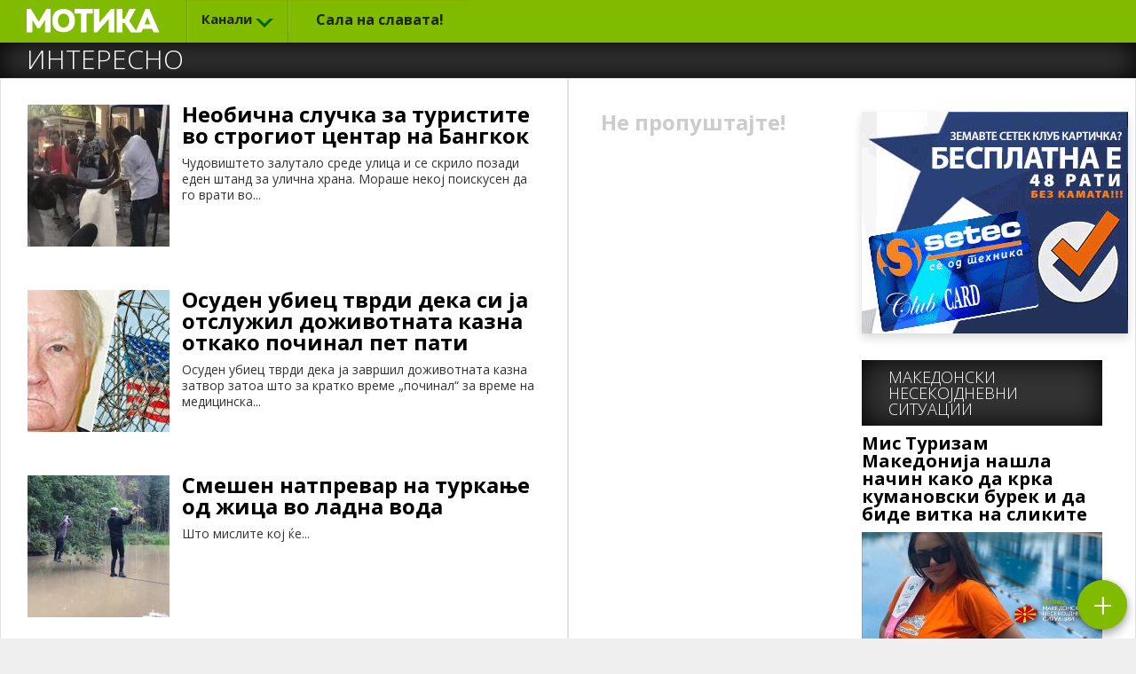

--- FILE ---
content_type: text/html; charset=UTF-8
request_url: https://www.motika.com.mk/interesno/page/4/
body_size: 17588
content:
<!DOCTYPE html PUBLIC "-//W3C//DTD XHTML 1.0 Transitional//EN" "https://www.w3.org/TR/xhtml1/DTD/xhtml1-transitional.dtd">
<html xmlns="https://www.w3.org/1999/xhtml">

<head>
    <meta charset="UTF-8" />
    <title>
        Интересно | Мотика | Page 4    </title>
    <link rel="profile" href="https://gmpg.org/xfn/11" />
    <meta name="viewport" content="width=device-width, initial-scale=1, maximum-scale=1, user-scalable=no" />
    <meta name='dailymotion-domain-verification' content='dmue6cxllenojqsqx' />
        <meta property="fb:app_id" content="429100950468278" />
    <link rel="icon" type="image/png" href="/wp-content/themes/motika/favicon.ico" />
    <script src="/wp-content/themes/motika/js/jquery.js" type="text/javascript"></script>
        <meta name='robots' content='max-image-preview:large' />
<link rel='dns-prefetch' href='//s.w.org' />
<link rel="alternate" type="application/rss+xml" title="Мотика &raquo; Интересно Прикажи во Feed" href="https://www.motika.com.mk/interesno/feed/" />
<script type="text/javascript">
window._wpemojiSettings = {"baseUrl":"https:\/\/s.w.org\/images\/core\/emoji\/14.0.0\/72x72\/","ext":".png","svgUrl":"https:\/\/s.w.org\/images\/core\/emoji\/14.0.0\/svg\/","svgExt":".svg","source":{"concatemoji":"https:\/\/www.motika.com.mk\/wp-includes\/js\/wp-emoji-release.min.js?ver=d36feb661a0f2f1cafdd8028d82e9bf0"}};
/*! This file is auto-generated */
!function(e,a,t){var n,r,o,i=a.createElement("canvas"),p=i.getContext&&i.getContext("2d");function s(e,t){var a=String.fromCharCode,e=(p.clearRect(0,0,i.width,i.height),p.fillText(a.apply(this,e),0,0),i.toDataURL());return p.clearRect(0,0,i.width,i.height),p.fillText(a.apply(this,t),0,0),e===i.toDataURL()}function c(e){var t=a.createElement("script");t.src=e,t.defer=t.type="text/javascript",a.getElementsByTagName("head")[0].appendChild(t)}for(o=Array("flag","emoji"),t.supports={everything:!0,everythingExceptFlag:!0},r=0;r<o.length;r++)t.supports[o[r]]=function(e){if(!p||!p.fillText)return!1;switch(p.textBaseline="top",p.font="600 32px Arial",e){case"flag":return s([127987,65039,8205,9895,65039],[127987,65039,8203,9895,65039])?!1:!s([55356,56826,55356,56819],[55356,56826,8203,55356,56819])&&!s([55356,57332,56128,56423,56128,56418,56128,56421,56128,56430,56128,56423,56128,56447],[55356,57332,8203,56128,56423,8203,56128,56418,8203,56128,56421,8203,56128,56430,8203,56128,56423,8203,56128,56447]);case"emoji":return!s([129777,127995,8205,129778,127999],[129777,127995,8203,129778,127999])}return!1}(o[r]),t.supports.everything=t.supports.everything&&t.supports[o[r]],"flag"!==o[r]&&(t.supports.everythingExceptFlag=t.supports.everythingExceptFlag&&t.supports[o[r]]);t.supports.everythingExceptFlag=t.supports.everythingExceptFlag&&!t.supports.flag,t.DOMReady=!1,t.readyCallback=function(){t.DOMReady=!0},t.supports.everything||(n=function(){t.readyCallback()},a.addEventListener?(a.addEventListener("DOMContentLoaded",n,!1),e.addEventListener("load",n,!1)):(e.attachEvent("onload",n),a.attachEvent("onreadystatechange",function(){"complete"===a.readyState&&t.readyCallback()})),(e=t.source||{}).concatemoji?c(e.concatemoji):e.wpemoji&&e.twemoji&&(c(e.twemoji),c(e.wpemoji)))}(window,document,window._wpemojiSettings);
</script>
<style type="text/css">
img.wp-smiley,
img.emoji {
	display: inline !important;
	border: none !important;
	box-shadow: none !important;
	height: 1em !important;
	width: 1em !important;
	margin: 0 0.07em !important;
	vertical-align: -0.1em !important;
	background: none !important;
	padding: 0 !important;
}
</style>
	<link rel='stylesheet' id='wp-block-library-css'  href='https://www.motika.com.mk/wp-includes/css/dist/block-library/style.min.css?ver=d36feb661a0f2f1cafdd8028d82e9bf0' type='text/css' media='all' />
<style id='global-styles-inline-css' type='text/css'>
body{--wp--preset--color--black: #000000;--wp--preset--color--cyan-bluish-gray: #abb8c3;--wp--preset--color--white: #ffffff;--wp--preset--color--pale-pink: #f78da7;--wp--preset--color--vivid-red: #cf2e2e;--wp--preset--color--luminous-vivid-orange: #ff6900;--wp--preset--color--luminous-vivid-amber: #fcb900;--wp--preset--color--light-green-cyan: #7bdcb5;--wp--preset--color--vivid-green-cyan: #00d084;--wp--preset--color--pale-cyan-blue: #8ed1fc;--wp--preset--color--vivid-cyan-blue: #0693e3;--wp--preset--color--vivid-purple: #9b51e0;--wp--preset--gradient--vivid-cyan-blue-to-vivid-purple: linear-gradient(135deg,rgba(6,147,227,1) 0%,rgb(155,81,224) 100%);--wp--preset--gradient--light-green-cyan-to-vivid-green-cyan: linear-gradient(135deg,rgb(122,220,180) 0%,rgb(0,208,130) 100%);--wp--preset--gradient--luminous-vivid-amber-to-luminous-vivid-orange: linear-gradient(135deg,rgba(252,185,0,1) 0%,rgba(255,105,0,1) 100%);--wp--preset--gradient--luminous-vivid-orange-to-vivid-red: linear-gradient(135deg,rgba(255,105,0,1) 0%,rgb(207,46,46) 100%);--wp--preset--gradient--very-light-gray-to-cyan-bluish-gray: linear-gradient(135deg,rgb(238,238,238) 0%,rgb(169,184,195) 100%);--wp--preset--gradient--cool-to-warm-spectrum: linear-gradient(135deg,rgb(74,234,220) 0%,rgb(151,120,209) 20%,rgb(207,42,186) 40%,rgb(238,44,130) 60%,rgb(251,105,98) 80%,rgb(254,248,76) 100%);--wp--preset--gradient--blush-light-purple: linear-gradient(135deg,rgb(255,206,236) 0%,rgb(152,150,240) 100%);--wp--preset--gradient--blush-bordeaux: linear-gradient(135deg,rgb(254,205,165) 0%,rgb(254,45,45) 50%,rgb(107,0,62) 100%);--wp--preset--gradient--luminous-dusk: linear-gradient(135deg,rgb(255,203,112) 0%,rgb(199,81,192) 50%,rgb(65,88,208) 100%);--wp--preset--gradient--pale-ocean: linear-gradient(135deg,rgb(255,245,203) 0%,rgb(182,227,212) 50%,rgb(51,167,181) 100%);--wp--preset--gradient--electric-grass: linear-gradient(135deg,rgb(202,248,128) 0%,rgb(113,206,126) 100%);--wp--preset--gradient--midnight: linear-gradient(135deg,rgb(2,3,129) 0%,rgb(40,116,252) 100%);--wp--preset--duotone--dark-grayscale: url('#wp-duotone-dark-grayscale');--wp--preset--duotone--grayscale: url('#wp-duotone-grayscale');--wp--preset--duotone--purple-yellow: url('#wp-duotone-purple-yellow');--wp--preset--duotone--blue-red: url('#wp-duotone-blue-red');--wp--preset--duotone--midnight: url('#wp-duotone-midnight');--wp--preset--duotone--magenta-yellow: url('#wp-duotone-magenta-yellow');--wp--preset--duotone--purple-green: url('#wp-duotone-purple-green');--wp--preset--duotone--blue-orange: url('#wp-duotone-blue-orange');--wp--preset--font-size--small: 13px;--wp--preset--font-size--medium: 20px;--wp--preset--font-size--large: 36px;--wp--preset--font-size--x-large: 42px;}.has-black-color{color: var(--wp--preset--color--black) !important;}.has-cyan-bluish-gray-color{color: var(--wp--preset--color--cyan-bluish-gray) !important;}.has-white-color{color: var(--wp--preset--color--white) !important;}.has-pale-pink-color{color: var(--wp--preset--color--pale-pink) !important;}.has-vivid-red-color{color: var(--wp--preset--color--vivid-red) !important;}.has-luminous-vivid-orange-color{color: var(--wp--preset--color--luminous-vivid-orange) !important;}.has-luminous-vivid-amber-color{color: var(--wp--preset--color--luminous-vivid-amber) !important;}.has-light-green-cyan-color{color: var(--wp--preset--color--light-green-cyan) !important;}.has-vivid-green-cyan-color{color: var(--wp--preset--color--vivid-green-cyan) !important;}.has-pale-cyan-blue-color{color: var(--wp--preset--color--pale-cyan-blue) !important;}.has-vivid-cyan-blue-color{color: var(--wp--preset--color--vivid-cyan-blue) !important;}.has-vivid-purple-color{color: var(--wp--preset--color--vivid-purple) !important;}.has-black-background-color{background-color: var(--wp--preset--color--black) !important;}.has-cyan-bluish-gray-background-color{background-color: var(--wp--preset--color--cyan-bluish-gray) !important;}.has-white-background-color{background-color: var(--wp--preset--color--white) !important;}.has-pale-pink-background-color{background-color: var(--wp--preset--color--pale-pink) !important;}.has-vivid-red-background-color{background-color: var(--wp--preset--color--vivid-red) !important;}.has-luminous-vivid-orange-background-color{background-color: var(--wp--preset--color--luminous-vivid-orange) !important;}.has-luminous-vivid-amber-background-color{background-color: var(--wp--preset--color--luminous-vivid-amber) !important;}.has-light-green-cyan-background-color{background-color: var(--wp--preset--color--light-green-cyan) !important;}.has-vivid-green-cyan-background-color{background-color: var(--wp--preset--color--vivid-green-cyan) !important;}.has-pale-cyan-blue-background-color{background-color: var(--wp--preset--color--pale-cyan-blue) !important;}.has-vivid-cyan-blue-background-color{background-color: var(--wp--preset--color--vivid-cyan-blue) !important;}.has-vivid-purple-background-color{background-color: var(--wp--preset--color--vivid-purple) !important;}.has-black-border-color{border-color: var(--wp--preset--color--black) !important;}.has-cyan-bluish-gray-border-color{border-color: var(--wp--preset--color--cyan-bluish-gray) !important;}.has-white-border-color{border-color: var(--wp--preset--color--white) !important;}.has-pale-pink-border-color{border-color: var(--wp--preset--color--pale-pink) !important;}.has-vivid-red-border-color{border-color: var(--wp--preset--color--vivid-red) !important;}.has-luminous-vivid-orange-border-color{border-color: var(--wp--preset--color--luminous-vivid-orange) !important;}.has-luminous-vivid-amber-border-color{border-color: var(--wp--preset--color--luminous-vivid-amber) !important;}.has-light-green-cyan-border-color{border-color: var(--wp--preset--color--light-green-cyan) !important;}.has-vivid-green-cyan-border-color{border-color: var(--wp--preset--color--vivid-green-cyan) !important;}.has-pale-cyan-blue-border-color{border-color: var(--wp--preset--color--pale-cyan-blue) !important;}.has-vivid-cyan-blue-border-color{border-color: var(--wp--preset--color--vivid-cyan-blue) !important;}.has-vivid-purple-border-color{border-color: var(--wp--preset--color--vivid-purple) !important;}.has-vivid-cyan-blue-to-vivid-purple-gradient-background{background: var(--wp--preset--gradient--vivid-cyan-blue-to-vivid-purple) !important;}.has-light-green-cyan-to-vivid-green-cyan-gradient-background{background: var(--wp--preset--gradient--light-green-cyan-to-vivid-green-cyan) !important;}.has-luminous-vivid-amber-to-luminous-vivid-orange-gradient-background{background: var(--wp--preset--gradient--luminous-vivid-amber-to-luminous-vivid-orange) !important;}.has-luminous-vivid-orange-to-vivid-red-gradient-background{background: var(--wp--preset--gradient--luminous-vivid-orange-to-vivid-red) !important;}.has-very-light-gray-to-cyan-bluish-gray-gradient-background{background: var(--wp--preset--gradient--very-light-gray-to-cyan-bluish-gray) !important;}.has-cool-to-warm-spectrum-gradient-background{background: var(--wp--preset--gradient--cool-to-warm-spectrum) !important;}.has-blush-light-purple-gradient-background{background: var(--wp--preset--gradient--blush-light-purple) !important;}.has-blush-bordeaux-gradient-background{background: var(--wp--preset--gradient--blush-bordeaux) !important;}.has-luminous-dusk-gradient-background{background: var(--wp--preset--gradient--luminous-dusk) !important;}.has-pale-ocean-gradient-background{background: var(--wp--preset--gradient--pale-ocean) !important;}.has-electric-grass-gradient-background{background: var(--wp--preset--gradient--electric-grass) !important;}.has-midnight-gradient-background{background: var(--wp--preset--gradient--midnight) !important;}.has-small-font-size{font-size: var(--wp--preset--font-size--small) !important;}.has-medium-font-size{font-size: var(--wp--preset--font-size--medium) !important;}.has-large-font-size{font-size: var(--wp--preset--font-size--large) !important;}.has-x-large-font-size{font-size: var(--wp--preset--font-size--x-large) !important;}
</style>
<link rel="https://api.w.org/" href="https://www.motika.com.mk/wp-json/" /><link rel="alternate" type="application/json" href="https://www.motika.com.mk/wp-json/wp/v2/prikazivo/72" /><link rel="EditURI" type="application/rsd+xml" title="RSD" href="https://www.motika.com.mk/xmlrpc.php?rsd" />
<link rel="wlwmanifest" type="application/wlwmanifest+xml" href="https://www.motika.com.mk/wp-includes/wlwmanifest.xml" /> 

        <link rel="stylesheet" type="text/css" media="all" href="/wp-content/themes/motika/style.css" />
        <!-- Start Alexa Certify Javascript -->
        <script type="text/javascript">
        _atrk_opts = { atrk_acct: "kmslh1a0k7008d", domain: "motika.com.mk", dynamic: true };
        (function() { var as = document.createElement('script');
            as.type = 'text/javascript';
            as.async = true;
            as.src = "https://d31qbv1cthcecs.cloudfront.net/atrk.js"; var s = document.getElementsByTagName('script')[0];
            s.parentNode.insertBefore(as, s); })();
        </script>
        <noscript><img src="https://d5nxst8fruw4z.cloudfront.net/atrk.gif?account=kmslh1a0k7008d" style="display:none" height="1" width="1" alt="" /></noscript>
        <!-- End Alexa Certify Javascript -->
        <script type="text/javascript">
        /* <![CDATA[ */
        (function() {
            window.dm = window.dm || { AjaxData: [] }, window.dm.AjaxEvent = function(et, d) { dm.AjaxData.push({ et: et, d: d }), window.DotMetricsObj && DotMetricsObj.onAjaxDataUpdate() };
            var d = document,
                h = d.getElementsByTagName('head')[0],
                s = d.createElement('script');
            s.type = 'text/javascript';
            s.async = true;
            s.src = document.location.protocol + '//script.dotmetrics.net/door.js?id=2599';
            h.appendChild(s);
        }());
        /* ]]> */
        </script>
        <!-- G -->
        <script async='async' src='https://www.googletagservices.com/tag/js/gpt.js'></script>
        <script>
          var googletag = googletag || {};
          googletag.cmd = googletag.cmd || [];
        </script>
        <script>
           googletag.cmd.push(function() {
            googletag.defineSlot('/106358141/adxp_motka_300x250_1', [300, 250], 'div-gpt-ad-1562778482819-0').addService(googletag.pubads());
            googletag.defineSlot('/106358141/adxp_motka_300x250_2', [300, 250], 'div-gpt-ad-1562778891192-0').addService(googletag.pubads());
            //googletag.defineSlot('/106358141/adxp_motka_300x250_3', [300, 250], 'div-gpt-ad-1562779532792-0').addService(googletag.pubads());
            googletag.pubads().disableInitialLoad();
            googletag.pubads().enableSingleRequest();
            googletag.pubads().collapseEmptyDivs();
            googletag.enableServices();
          });
        </script>
</head>
<body class="archive paged tax-prikazivo term-interesno term-72 paged-4">
    <script>
    (function(i, s, o, g, r, a, m) {
        i['GoogleAnalyticsObject'] = r;
        i[r] = i[r] || function() {
            (i[r].q = i[r].q || []).push(arguments)
        }, i[r].l = 1 * new Date();
        a = s.createElement(o),
            m = s.getElementsByTagName(o)[0];
        a.async = 1;
        a.src = g;
        m.parentNode.insertBefore(a, m)
    })(window, document, 'script', '//www.google-analytics.com/analytics.js', 'ga');
    ga('create', 'UA-1047042-1', 'auto');
    ga('send', 'pageview');
    </script> 
<script>
function isFacebookApp() {
    var ua = navigator.userAgent || navigator.vendor || window.opera;
    return (ua.indexOf("FBAN") > -1) || (ua.indexOf("FBAV") > -1);
}
function isAndorid() {
var ua = navigator.userAgent.toLowerCase();
    return (ua.indexOf("android") > -1);
}
function hidescm() {
    var child = document.getElementById("appdane");
    child.parentNode.removeChild(child);
    document.cookie = "cookiename=value; expires=0; path=/";
}
function getCookie(cname) {
    var name = cname + "=";
    var ca = document.cookie.split(';');
    for (var i = 0; i < ca.length; i++) {
        var c = ca[i];
        while (c.charAt(0) == ' ') c = c.substring(1);
        if (c.indexOf(name) != -1) return c.substring(name.length, c.length);
    }
    return "";
}
var cookiename = getCookie("cookiename");
var sirinata = $(window).width();
if (cookiename == "value") {}else{
if (isFacebookApp() && isAndorid()) {document.write('<div id="appdane" style="padding: .5em 0 1em;background: white;display: block;position: fixed;z-index: 1000000;bottom: 0;left: 0;width: 100%;box-shadow: 0 0 20px rgba(0,0,0,.5);"><p style="text-align: center;padding: .5em;margin: 0;font-weight: bold;letter-spacing: -.04em;font-size: 1em;color: black;">Дали сакате да ја видите содржината преку новата мобилна апликација?</p><p style="margin: 0;text-align:  center;padding: .5em 0 1em;"><a href="https://play.google.com/store/apps/details?id=mk.com.motika.androidpwa" class="button" target="_blank" style="padding: 5px 30px;" onclick="hidescm()">ДА</a>&nbsp;<a href="javascript:;" class="button" style="padding: 5px 30px;" onclick="hidescm()">НЕ</a></p><div class="clear"></div></div>');} 
}
</script>    
<script>
    var brh = Math.floor((Math.random() * 100) + 1);
    var sirina = $(window).width();
    var brbg = Math.floor((Math.random() * 100) + 1);
</script>
    <div id="header">
        <div class="container">
            <!-- MOBILE MENU start -->
            <div class="mob-visible">
                <div id="topline">
                    <a class="logo mainlink" href="https://www.motika.com.mk">
                    <img src="/wp-content/themes/motika/images/logo.svg" onerror="this.onerror=null; this.src='/wp-content/themes/motika/images/logo.png'" style="display:block; width:100%; height:auto; margin-top: 14px;" />
                </a>
                    <a class="btn-navbar" data-toggle="collapse" data-target=".nav-collapse">
                    <span class="icon-bar"><img src="/wp-content/themes/motika/images/menu.png" onerror="this.onerror=null; this.src='/wp-content/themes/motika/images/menu.png'" style="display:block; width:100%; height:auto; margin-top: 16px;" /></span>
                </a>
                </div>
                <div class="nav-collapse">
                    <div class="mobmenupacker">
                        <ul id="menu-glavno-meni" class="mob-kanali">
                            <li class="menu-item menu-item-type-taxonomy menu-item-object-prikazivo" id="menu-item-446"><a href="/smesni-videa/">Смешни видеа</a></li>
                            <li class="menu-item menu-item-type-taxonomy menu-item-object-prikazivo btnanim" id="menu-item-441"><a href="/nagradna-igra/">Наградна игра</a></li>
                            <li class="menu-item menu-item-type-taxonomy menu-item-object-prikazivo" id="menu-item-442"><a href="/misterii-i-urbani-legendi/">Мистерии и урбани легенди</a></li>
                            <li class="menu-item menu-item-type-taxonomy menu-item-object-prikazivo" id="menu-item-399"><a href="/igroteka/">Игротека</a></li>
                            <li class="menu-item menu-item-type-taxonomy menu-item-object-prikazivo" id="menu-item-394"><a href="/erotika/">Еротика</a></li>
                            <li class="menu-item menu-item-type-taxonomy menu-item-object-prikazivo" id="menu-item-396"><a href="/vicovi/">Вицови</a></li>
                            <li class="menu-item menu-item-type-taxonomy menu-item-object-prikazivo" id="menu-item-448"><a href="/srtsezatopluvachi/">Срцезатоплувачи</a></li>
                            <li class="menu-item menu-item-type-taxonomy menu-item-object-prikazivo" id="menu-item-398"><a href="/zagatki-testovi-i-kvizovi/">Загатки тестови и квизови</a></li>
                            <li class="menu-item menu-item-type-taxonomy menu-item-object-prikazivo" id="menu-item-439"><a href="/lugeto-se-neverojatni/">Луѓето се неверојатни</a></li>
                            <li class="menu-item menu-item-type-taxonomy menu-item-object-prikazivo" id="menu-item-447"><a href="/smesni-sliki/">Смешни слики</a></li>
                            <li class="menu-item menu-item-type-taxonomy menu-item-object-prikazivo" id="menu-item-397"><a href="/zhestoko/">Жестоко!</a></li>
                            <li class="menu-item menu-item-type-taxonomy menu-item-object-prikazivo" id="menu-item-395"><a href="/art-i-dizajn/">Арт и дизајн</a></li>
                            <li class="menu-item menu-item-type-taxonomy menu-item-object-prikazivo" id="menu-item-449"><a href="/stripchina-i-karikaturi/">Стрипчиња и карикатури</a></li>
                            <li class="menu-item menu-item-type-taxonomy menu-item-object-prikazivo" id="menu-item-400"><a href="/interesno/">Интересно</a></li>
                            <li class="menu-item menu-item-type-taxonomy menu-item-object-prikazivo" id="menu-item-443"><a href="/nauka-i-tehnologija/">Наука и технологија</a></li>
                            <li class="menu-item menu-item-type-taxonomy menu-item-object-prikazivo" id="menu-item-440"><a href="/makedonija-ima-talent/">Македонија има талент</a></li>
                            <li class="menu-item menu-item-type-taxonomy menu-item-object-prikazivo" id="menu-item-445"><a href="/prekrasnata-planeta-zemja/">Прекрасната планета земја</a></li>
                            <li class="menu-item menu-item-type-taxonomy menu-item-object-prikazivo" id="menu-item-444"><a href="/pobednitsi/">Победници</a></li>
                            <li class="menu-item menu-item-type-taxonomy menu-item-object-prikazivo" id="menu-item-450"><a href="/top-listi/">Топ листи</a></li>
                            <li class="menu-item menu-item-type-taxonomy menu-item-object-prikazivo" id="menu-item-490"><a href="/sport/">Спорт</a></li>
                            <li class="menu-item menu-item-type-taxonomy menu-item-object-prikazivo" id="menu-item-826"><a href="/zivotni-2/">Животни</a></li>
                            <li class="menu-item menu-item-type-taxonomy menu-item-object-prikazivo" id="menu-item-885"><a href="/poucni-prikazni/">Поучни приказни</a></li>
                            <li class="menu-item menu-item-type-taxonomy menu-item-object-prikazivo" id="menu-item-1060"><a href="/avto-moto/">Авто-мото</a></li>
                        </ul>
                                                <a href="https://www.motika.com.mk/kategorija/top30" class="novo-slava">Сала на славата!</a>
                    </div>
                    <div class="clear"></div>
                </div>
            </div>
            <!-- MOBILE MENU end -->
            <!-- MAIN MENU start -->
            <div id="topline" class="mob-invisible">
                <ul id="glavno-meni">
                    <li>
                        <a class="logo mainlink" href="https://www.motika.com.mk"><img src="/wp-content/themes/motika/images/logo.svg" onerror="this.onerror=null; this.src='/wp-content/themes/motika/images/logo.png'" style="display:block; width:100%; height:auto;" /></a>
                    </li>
                    <li class="megatron">
                        <a href="#" class="megadrop mainlink">Канали</a>
                        <ul class="nav" id="menu-glavno-meni-1">
                            <li class="menu-item menu-item-type-taxonomy menu-item-object-prikazivo" id="menu-item-446"><a href="/smesni-videa/">Смешни видеа</a></li>
                            <li class="menu-item menu-item-type-taxonomy menu-item-object-prikazivo btnanim" id="menu-item-441"><a href="/nagradna-igra/">Наградна игра</a></li>
                            <li class="menu-item menu-item-type-taxonomy menu-item-object-prikazivo" id="menu-item-442"><a href="/misterii-i-urbani-legendi/">Мистерии и урбани легенди</a></li>
                            <li class="menu-item menu-item-type-taxonomy menu-item-object-prikazivo" id="menu-item-399"><a href="/igroteka/">Игротека</a></li>
                            <li class="menu-item menu-item-type-taxonomy menu-item-object-prikazivo" id="menu-item-394"><a href="/erotika/">Еротика</a></li>
                            <li class="menu-item menu-item-type-taxonomy menu-item-object-prikazivo" id="menu-item-396"><a href="/vicovi/">Вицови</a></li>
                            <li class="menu-item menu-item-type-taxonomy menu-item-object-prikazivo" id="menu-item-448"><a href="/srtsezatopluvachi/">Срцезатоплувачи</a></li>
                            <li class="menu-item menu-item-type-taxonomy menu-item-object-prikazivo" id="menu-item-398"><a href="/zagatki-testovi-i-kvizovi/">Загатки тестови и квизови</a></li>
                            <li class="menu-item menu-item-type-taxonomy menu-item-object-prikazivo" id="menu-item-439"><a href="/lugeto-se-neverojatni/">Луѓето се неверојатни</a></li>
                            <li class="menu-item menu-item-type-taxonomy menu-item-object-prikazivo" id="menu-item-447"><a href="/smesni-sliki/">Смешни слики</a></li>
                            <li class="menu-item menu-item-type-taxonomy menu-item-object-prikazivo" id="menu-item-397"><a href="/zhestoko/">Жестоко!</a></li>
                            <li class="menu-item menu-item-type-taxonomy menu-item-object-prikazivo" id="menu-item-395"><a href="/art-i-dizajn/">Арт и дизајн</a></li>
                            <li class="menu-item menu-item-type-taxonomy menu-item-object-prikazivo" id="menu-item-449"><a href="/stripchina-i-karikaturi/">Стрипчиња и карикатури</a></li>
                            <li class="menu-item menu-item-type-taxonomy menu-item-object-prikazivo" id="menu-item-400"><a href="/interesno/">Интересно</a></li>
                            <li class="menu-item menu-item-type-taxonomy menu-item-object-prikazivo" id="menu-item-443"><a href="/nauka-i-tehnologija/">Наука и технологија</a></li>
                            <li class="menu-item menu-item-type-taxonomy menu-item-object-prikazivo" id="menu-item-440"><a href="/makedonija-ima-talent/">Македонија има талент</a></li>
                            <li class="menu-item menu-item-type-taxonomy menu-item-object-prikazivo" id="menu-item-445"><a href="/prekrasnata-planeta-zemja/">Прекрасната планета земја</a></li>
                            <li class="menu-item menu-item-type-taxonomy menu-item-object-prikazivo" id="menu-item-444"><a href="/pobednitsi/">Победници</a></li>
                            <li class="menu-item menu-item-type-taxonomy menu-item-object-prikazivo" id="menu-item-450"><a href="/top-listi/">Топ листи</a></li>
                            <li class="menu-item menu-item-type-taxonomy menu-item-object-prikazivo" id="menu-item-490"><a href="/sport/">Спорт</a></li>
                            <li class="menu-item menu-item-type-taxonomy menu-item-object-prikazivo" id="menu-item-826"><a href="/zivotni-2/">Животни</a></li>
                            <li class="menu-item menu-item-type-taxonomy menu-item-object-prikazivo" id="menu-item-885"><a href="/poucni-prikazni/">Поучни приказни</a></li>
                            <li class="menu-item menu-item-type-taxonomy menu-item-object-prikazivo" id="menu-item-1060"><a href="/avto-moto/">Авто-мото</a></li>
                        </ul>
                    </li>
                </ul>
                <a class="skini linkhall mainlink" href="https://www.motika.com.mk/novo-od-clenovite">
                Ново од членовите
                <span>Тукушто испратени фото, видеа и вицови</span>
            </a>
                <a class="linkhall mainlink no-right-border" href="https://www.motika.com.mk/kategorija/top30">
                Сала на славата!
                <span>Гледајте ги само најпопуларните работи</span>
            </a>
            </div>
            <!-- MAIN MENU end -->
            <div class="headnote">
                                <div class="archive-title">
                    Интересно                </div>
                            </div>
        </div>
    </div>
    <!-- END #header -->
    <div class="clear"></div>
<div id="main">
    
    <div id="content" class="postlist">
    	

		
        		    
            <div id="post-660375" class="post hentry">
                
                <div class="post-line">
            
                    <a href="https://www.motika.com.mk/neobichna-sluchka-za-turistite-vo-strogiot-centar-na-bangkok/" rel="bookmark" title="Необична случка за туристите во строгиот центар на Бангкок" class="blocklink">
                   
                        <ins>
    
                            <div class="post-thumb">
                        
                                <div class="post-thumb-innershade">
                                                                            <img width="160" height="160" src="https://www.motika.com.mk/wp-content/uploads/2019/11/11/zmj-160x160.jpg" class="attachment-thumbnail size-thumbnail wp-post-image" alt="" />                                    									
                                    <div class="photoborder"></div>
                                </div>
    
                            </div>
                            
                            <h2>Необична случка за туристите во строгиот центар на Бангкок</h2>
                            
                            <div class="excerpt">
                                <p>Чудовиштето залутало среде улица и се скрило позади еден штанд за улична храна. Мораше некој поискусен да го врати во...</p>
                            </div>
                            
                            
                            <div class="blocklink-desc"></div>
                        
                        </ins>
    
                    </a>
                    
                        
               	</div>

            <div class="clear"></div>
            </div><!-- #post-## -->

            
            <div id="post-660295" class="post hentry">
                
                <div class="post-line">
            
                    <a href="https://www.motika.com.mk/osuden-ubiec-tvrdi-deka-si-ja-otsluzhil-dozhivotnata-kazna-otkako-pochinal-pet-pati/" rel="bookmark" title="Осуден убиец тврди дека си ја отслужил доживотната казна откако починал пет пати" class="blocklink">
                   
                        <ins>
    
                            <div class="post-thumb">
                        
                                <div class="post-thumb-innershade">
                                                                            <img width="160" height="160" src="https://www.motika.com.mk/wp-content/uploads/2019/11/11/convicted_killer_life_sentence_-667x350-160x160.jpg" class="attachment-thumbnail size-thumbnail wp-post-image" alt="" loading="lazy" />                                    									
                                    <div class="photoborder"></div>
                                </div>
    
                            </div>
                            
                            <h2>Осуден убиец тврди дека си ја отслужил доживотната казна откако починал пет пати</h2>
                            
                            <div class="excerpt">
                                <p>Осуден убиец тврди дека ја завршил доживотната казна затвор затоа што за кратко време „починал“ за време на медицинска...</p>
                            </div>
                            
                            
                            <div class="blocklink-desc"></div>
                        
                        </ins>
    
                    </a>
                    
                        
               	</div>

            <div class="clear"></div>
            </div><!-- #post-## -->

            
            <div id="post-660269" class="post hentry">
                
                <div class="post-line">
            
                    <a href="https://www.motika.com.mk/smeshen-natprevar-na-turkanje-od-zhica-vo-ladna-voda/" rel="bookmark" title="Смешен натпревар на туркање од жица во ладна вода" class="blocklink">
                   
                        <ins>
    
                            <div class="post-thumb">
                        
                                <div class="post-thumb-innershade">
                                                                            <img width="160" height="160" src="https://www.motika.com.mk/wp-content/uploads/2019/11/11/zii-160x160.jpg" class="attachment-thumbnail size-thumbnail wp-post-image" alt="" loading="lazy" />                                    									
                                    <div class="photoborder"></div>
                                </div>
    
                            </div>
                            
                            <h2>Смешен натпревар на туркање од жица во ладна вода</h2>
                            
                            <div class="excerpt">
                                <p>Што мислите кој ќе...</p>
                            </div>
                            
                            
                            <div class="blocklink-desc"></div>
                        
                        </ins>
    
                    </a>
                    
                        
               	</div>

            <div class="clear"></div>
            </div><!-- #post-## -->

            
            <div id="post-660187" class="post hentry">
                
                <div class="post-line">
            
                    <a href="https://www.motika.com.mk/patnikot-vo-vozot-ima-problem-so-tehnikata/" rel="bookmark" title="Патникот во возот има проблем со техниката" class="blocklink">
                   
                        <ins>
    
                            <div class="post-thumb">
                        
                                <div class="post-thumb-innershade">
                                                                            <img width="160" height="160" src="https://www.motika.com.mk/wp-content/uploads/2019/11/10/vozr-160x160.jpg" class="attachment-thumbnail size-thumbnail wp-post-image" alt="" loading="lazy" />                                    									
                                    <div class="photoborder"></div>
                                </div>
    
                            </div>
                            
                            <h2>Патникот во возот има проблем со техниката</h2>
                            
                            <div class="excerpt">
                                <p>Како е можно после 40 години користење, Вокменот да не може да ја врти касетата? Ако не сака со добро, тогаш со лошо и пак ќе сака...</p>
                            </div>
                            
                            
                            <div class="blocklink-desc"></div>
                        
                        </ins>
    
                    </a>
                    
                        
               	</div>

            <div class="clear"></div>
            </div><!-- #post-## -->

            
            <div id="post-660184" class="post hentry">
                
                <div class="post-line">
            
                    <a href="https://www.motika.com.mk/sovremenite-devojki-se-tolku-ramnopravni-so-mazhite-shto-sami-si-menuvaat-sijalici-doma/" rel="bookmark" title="Современите девојки се толку рамноправни со мажите, што сами си менуваат сијалици дома!" class="blocklink">
                   
                        <ins>
    
                            <div class="post-thumb">
                        
                                <div class="post-thumb-innershade">
                                                                            <img width="160" height="160" src="https://www.motika.com.mk/wp-content/uploads/2019/11/10/stoli-160x160.jpg" class="attachment-thumbnail size-thumbnail wp-post-image" alt="" loading="lazy" />                                    									
                                    <div class="photoborder"></div>
                                </div>
    
                            </div>
                            
                            <h2>Современите девојки се толку рамноправни со мажите, што сами си менуваат сијалици дома!</h2>
                            
                            <div class="excerpt">
                                <p>Само што понекогаш работите не одат според планот, кој во нашата глава изгледа прилично...</p>
                            </div>
                            
                            
                            <div class="blocklink-desc"></div>
                        
                        </ins>
    
                    </a>
                    
                        
               	</div>

            <div class="clear"></div>
            </div><!-- #post-## -->

            
            <div id="post-660178" class="post hentry">
                
                <div class="post-line">
            
                    <a href="https://www.motika.com.mk/koga-ke-ti-zamrzne-mozokot-srede-bel-den/" rel="bookmark" title="Кога ќе ти „замрзне“ мозокот среде бел ден" class="blocklink">
                   
                        <ins>
    
                            <div class="post-thumb">
                        
                                <div class="post-thumb-innershade">
                                                                            <img width="160" height="160" src="https://www.motika.com.mk/wp-content/uploads/2019/11/10/hgg-160x160.jpg" class="attachment-thumbnail size-thumbnail wp-post-image" alt="" loading="lazy" />                                    									
                                    <div class="photoborder"></div>
                                </div>
    
                            </div>
                            
                            <h2>Кога ќе ти „замрзне“ мозокот среде бел ден</h2>
                            
                            <div class="excerpt">
                                <p>Некој добро се нагостил уште од...</p>
                            </div>
                            
                            
                            <div class="blocklink-desc"></div>
                        
                        </ins>
    
                    </a>
                    
                        
               	</div>

            <div class="clear"></div>
            </div><!-- #post-## -->

            
            <div id="post-660171" class="post hentry">
                
                <div class="post-line">
            
                    <a href="https://www.motika.com.mk/ne-e-lesno-da-se-bide-polubrat-vo-deneshno-vreme/" rel="bookmark" title="Тешко е кога маќеата ќе ти донесе нова „сестра“ дома на 20 години!" class="blocklink">
                   
                        <ins>
    
                            <div class="post-thumb">
                        
                                <div class="post-thumb-innershade">
                                                                            <img width="160" height="160" src="https://www.motika.com.mk/wp-content/uploads/2019/11/10/fuu-160x160.jpg" class="attachment-thumbnail size-thumbnail wp-post-image" alt="" loading="lazy" />                                    									
                                    <div class="photoborder"></div>
                                </div>
    
                            </div>
                            
                            <h2>Тешко е кога маќеата ќе ти донесе нова „сестра“ дома на 20 години!</h2>
                            
                            <div class="excerpt">
                                <p>Кога со „сестрата“ немате никаква биолошка врска, ти личиш на татко ти, а таа има вкус како мајка ѝ...</p>
                            </div>
                            
                            
                            <div class="blocklink-desc"></div>
                        
                        </ins>
    
                    </a>
                    
                        
               	</div>

            <div class="clear"></div>
            </div><!-- #post-## -->

            
            <div id="post-660062" class="post hentry">
                
                <div class="post-line">
            
                    <a href="https://www.motika.com.mk/romantichno-iznenaduvanje-za-devojkata-vo-restoran-na-kfc/" rel="bookmark" title="Романтично изненадување за девојката во ресторан на KFC" class="blocklink">
                   
                        <ins>
    
                            <div class="post-thumb">
                        
                                <div class="post-thumb-innershade">
                                                                            <img width="160" height="160" src="https://www.motika.com.mk/wp-content/uploads/2019/11/09/k-160x160.jpg" class="attachment-thumbnail size-thumbnail wp-post-image" alt="" loading="lazy" />                                    									
                                    <div class="photoborder"></div>
                                </div>
    
                            </div>
                            
                            <h2>Романтично изненадување за девојката во ресторан на KFC</h2>
                            
                            <div class="excerpt">
                                <p>Романтика по дефиниција е да ја изненадиш девојката на место каде што најмалку очекува, или некој нешто погрешно...</p>
                            </div>
                            
                            
                            <div class="blocklink-desc"></div>
                        
                        </ins>
    
                    </a>
                    
                        
               	</div>

            <div class="clear"></div>
            </div><!-- #post-## -->

            
            <div id="post-660051" class="post hentry">
                
                <div class="post-line">
            
                    <a href="https://www.motika.com.mk/turskata-policija-pokazhuva-kako-izmamnicite-namestile-oprema-za-kradenje-shifri-na-bankomat/" rel="bookmark" title="Турската полиција покажува како измамниците наместиле опрема за крадење шифри на банкомат" class="blocklink">
                   
                        <ins>
    
                            <div class="post-thumb">
                        
                                <div class="post-thumb-innershade">
                                                                            <img width="160" height="160" src="https://www.motika.com.mk/wp-content/uploads/2019/11/09/tur-160x160.jpg" class="attachment-thumbnail size-thumbnail wp-post-image" alt="" loading="lazy" />                                    									
                                    <div class="photoborder"></div>
                                </div>
    
                            </div>
                            
                            <h2>Турската полиција покажува како измамниците наместиле опрема за крадење шифри на банкомат</h2>
                            
                            <div class="excerpt">
                                <p>Ти го снимаат и пинот и двете страни на картичката и потоа ти ја празнат преку...</p>
                            </div>
                            
                            
                            <div class="blocklink-desc"></div>
                        
                        </ins>
    
                    </a>
                    
                        
               	</div>

            <div class="clear"></div>
            </div><!-- #post-## -->

            
            <div id="post-660036" class="post hentry">
                
                <div class="post-line">
            
                    <a href="https://www.motika.com.mk/zhenata-sluchajno-mu-predizvika-eden-jak-potres-na-mozokot-na-mazhot/" rel="bookmark" title="Жената случајно му предизвика еден јак потрес на мозокот на мажот" class="blocklink">
                   
                        <ins>
    
                            <div class="post-thumb">
                        
                                <div class="post-thumb-innershade">
                                                                            <img width="160" height="160" src="https://www.motika.com.mk/wp-content/uploads/2019/11/09/klj-160x160.jpg" class="attachment-thumbnail size-thumbnail wp-post-image" alt="" loading="lazy" />                                    									
                                    <div class="photoborder"></div>
                                </div>
    
                            </div>
                            
                            <h2>Жената случајно му предизвика еден јак потрес на мозокот на мажот</h2>
                            
                            <div class="excerpt">
                                <p>Таа веднаш откако излезе од гаражата, стиснала на далечинското да ја затвори, а мажот заборавил...</p>
                            </div>
                            
                            
                            <div class="blocklink-desc"></div>
                        
                        </ins>
    
                    </a>
                    
                        
               	</div>

            <div class="clear"></div>
            </div><!-- #post-## -->

            
            <div id="post-660013" class="post hentry">
                
                <div class="post-line">
            
                    <a href="https://www.motika.com.mk/nevestata-ke-go-frla-bongot-ovoj-par-reshi-venchavkata-da-ja-napravi-relaksirachka-so-pomosh-na-neobichni-rekviziti/" rel="bookmark" title="Невестата ќе го фрла бонгот! Овој пар реши венчавката да ја направи „релаксирачка“ со помош на необични „реквизити“" class="blocklink">
                   
                        <ins>
    
                            <div class="post-thumb">
                        
                                <div class="post-thumb-innershade">
                                                                            <img width="160" height="160" src="https://www.motika.com.mk/wp-content/uploads/2019/11/09/BTY3HX2WEFGHDCWMT2VKJMKTPY-160x160.jpg" class="attachment-thumbnail size-thumbnail wp-post-image" alt="" loading="lazy" />                                    									
                                    <div class="photoborder"></div>
                                </div>
    
                            </div>
                            
                            <h2>Невестата ќе го фрла бонгот! Овој пар реши венчавката да ја направи „релаксирачка“ со помош на необични „реквизити“</h2>
                            
                            <div class="excerpt">
                                <p>Кога одите на венчавка очекувате традиционално облечена невеста, класична забава, фрлање на бидермаер, но не и „напушени“...</p>
                            </div>
                            
                            
                            <div class="blocklink-desc"></div>
                        
                        </ins>
    
                    </a>
                    
                        
               	</div>

            <div class="clear"></div>
            </div><!-- #post-## -->

            
            <div id="post-660019" class="post hentry">
                
                <div class="post-line">
            
                    <a href="https://www.motika.com.mk/budala-so-stara-lada-bega-od-moskovskata-policija-gledajte-do-kraj/" rel="bookmark" title="Будала со стара Лада бега од московската полиција (Гледајте до крај!)" class="blocklink">
                   
                        <ins>
    
                            <div class="post-thumb">
                        
                                <div class="post-thumb-innershade">
                                                                            <img width="160" height="160" src="https://www.motika.com.mk/wp-content/uploads/2019/11/09/lada-160x160.jpg" class="attachment-thumbnail size-thumbnail wp-post-image" alt="" loading="lazy" />                                    									
                                    <div class="photoborder"></div>
                                </div>
    
                            </div>
                            
                            <h2>Будала со стара Лада бега од московската полиција (Гледајте до крај!)</h2>
                            
                            <div class="excerpt">
                                <p>Полицајците толку се изнервираа и навредија, што повикаа заасилување, па го бркаа 4 возила полни со лути...</p>
                            </div>
                            
                            
                            <div class="blocklink-desc"></div>
                        
                        </ins>
    
                    </a>
                    
                        
               	</div>

            <div class="clear"></div>
            </div><!-- #post-## -->

            
            <div id="post-660003" class="post hentry">
                
                <div class="post-line">
            
                    <a href="https://www.motika.com.mk/uchenicite-go-snimaat-glupiot-majstor-kogo-direktorot-go-najmil-za-da-go-sredi-pokrivot/" rel="bookmark" title="Учениците го снимаат глупиот мајстор кого директорот го најмил за да го среди покривот" class="blocklink">
                   
                        <ins>
    
                            <div class="post-thumb">
                        
                                <div class="post-thumb-innershade">
                                                                            <img width="160" height="160" src="https://www.motika.com.mk/wp-content/uploads/2019/11/09/sfg-160x160.jpg" class="attachment-thumbnail size-thumbnail wp-post-image" alt="" loading="lazy" />                                    									
                                    <div class="photoborder"></div>
                                </div>
    
                            </div>
                            
                            <h2>Учениците го снимаат глупиот мајстор кого директорот го најмил за да го среди покривот</h2>
                            
                            <div class="excerpt">
                                <p>Среќа што сите часови веќе завршиле, инаку можеше да настрада и некој...</p>
                            </div>
                            
                            
                            <div class="blocklink-desc"></div>
                        
                        </ins>
    
                    </a>
                    
                        
               	</div>

            <div class="clear"></div>
            </div><!-- #post-## -->

            
            <div id="post-660059" class="post hentry">
                
                <div class="post-line">
            
                    <a href="https://www.motika.com.mk/ovoj-sovetski-spomenik-vo-bugarija-prodolzhuvaat-da-go-vandaliziraat-na-smeshni-nachini/" rel="bookmark" title="Овој советски споменик во Бугарија продолжуваат да го вандализираат на смешни начини" class="blocklink">
                   
                        <ins>
    
                            <div class="post-thumb">
                        
                                <div class="post-thumb-innershade">
                                                                            <img width="160" height="160" src="https://www.motika.com.mk/wp-content/uploads/2019/11/09/bulgarians-vandalizing-soviet-army-monument-sofia-1-5dc566997d083__700-160x160.jpg" class="attachment-thumbnail size-thumbnail wp-post-image" alt="" loading="lazy" />                                    									
                                    <div class="photoborder"></div>
                                </div>
    
                            </div>
                            
                            <h2>Овој советски споменик во Бугарија продолжуваат да го вандализираат на смешни начини</h2>
                            
                            <div class="excerpt">
                                <p>Додека за постарата генерација, тоа навистина може да предизвика емоционални чувства, дури и сеќавања на славната советска армија, можеби, за младите, овие споменици обично за младите и не претставуваат нешто...</p>
                            </div>
                            
                            
                            <div class="blocklink-desc"></div>
                        
                        </ins>
    
                    </a>
                    
                        
               	</div>

            <div class="clear"></div>
            </div><!-- #post-## -->

            
            <div id="post-660071" class="post hentry">
                
                <div class="post-line">
            
                    <a href="https://www.motika.com.mk/efektot-prepile-43-sliki-3/" rel="bookmark" title="Ефектот ПРЕПИЛЕ (43 слики)" class="blocklink">
                   
                        <ins>
    
                            <div class="post-thumb">
                        
                                <div class="post-thumb-innershade">
                                                                            <img width="160" height="160" src="https://www.motika.com.mk/wp-content/uploads/2019/11/09/prepile-7-160x160.jpg" class="attachment-thumbnail size-thumbnail wp-post-image" alt="" loading="lazy" />                                    									
                                    <div class="photoborder"></div>
                                </div>
    
                            </div>
                            
                            <h2>Ефектот ПРЕПИЛЕ (43 слики)</h2>
                            
                            <div class="excerpt">
                                <p>Ред Бул ти дава крилја, а ракијата ти го дава...</p>
                            </div>
                            
                            
                            <div class="blocklink-desc"></div>
                        
                        </ins>
    
                    </a>
                    
                        
               	</div>

            <div class="clear"></div>
            </div><!-- #post-## -->

            
            <div id="post-659807" class="post hentry">
                
                <div class="post-line">
            
                    <a href="https://www.motika.com.mk/17-nastavnici-koi-reshile-zabranata-za-prepishuvanje-da-ja-odnesat-na-nivo-pogore/" rel="bookmark" title="17 наставници кои решиле забраната за препишување да ја однесат на ниво погоре" class="blocklink">
                   
                        <ins>
    
                            <div class="post-thumb">
                        
                                <div class="post-thumb-innershade">
                                                                            <img width="160" height="160" src="https://www.motika.com.mk/wp-content/uploads/2019/11/08/creative-extreme-teachers-prevent-cheating-fb35-png__700-160x160.jpg" class="attachment-thumbnail size-thumbnail wp-post-image" alt="" loading="lazy" />                                    									
                                    <div class="photoborder"></div>
                                </div>
    
                            </div>
                            
                            <h2>17 наставници кои решиле забраната за препишување да ја однесат на ниво погоре</h2>
                            
                            <div class="excerpt">
                                <p>Сите го знаеме она чувство на задоволство кога сме успевале да препишеме на тестовите во основно, средно па и на...</p>
                            </div>
                            
                            
                            <div class="blocklink-desc"></div>
                        
                        </ins>
    
                    </a>
                    
                        
               	</div>

            <div class="clear"></div>
            </div><!-- #post-## -->

            
            <div id="post-659777" class="post hentry">
                
                <div class="post-line">
            
                    <a href="https://www.motika.com.mk/hrabar-dechko-satanist-se-prijavi-na-ruski-natprevar-vo-udiranje-shamari-mu-se-pogodi-protivnik-ogromen-dechko-zemjodelec-od-sibirsko-selo/" rel="bookmark" title="Храбар дечко, сатанист, се пријави на руски натпревар во удирање шамари! Му се погоди противник, огромен дечко, земјоделец од сибирско село!" class="blocklink">
                   
                        <ins>
    
                            <div class="post-thumb">
                        
                                <div class="post-thumb-innershade">
                                                                            <img width="160" height="160" src="https://www.motika.com.mk/wp-content/uploads/2019/11/08/sammar-160x160.jpg" class="attachment-thumbnail size-thumbnail wp-post-image" alt="" loading="lazy" />                                    									
                                    <div class="photoborder"></div>
                                </div>
    
                            </div>
                            
                            <h2>Храбар дечко, сатанист, се пријави на руски натпревар во удирање шамари! Му се погоди противник, огромен дечко, земјоделец од сибирско село!</h2>
                            
                            <div class="excerpt">
                                <p>Да погледнеме како помина натпреварот. Прв удираше...</p>
                            </div>
                            
                            
                            <div class="blocklink-desc"></div>
                        
                        </ins>
    
                    </a>
                    
                        
               	</div>

            <div class="clear"></div>
            </div><!-- #post-## -->

            
            <div id="post-659843" class="post hentry">
                
                <div class="post-line">
            
                    <a href="https://www.motika.com.mk/ova-ne-e-samo-obichen-kup-lisja-vo-dvorot-poglednete-odblizu/" rel="bookmark" title="Ова не е само обичен куп лисја во дворот! Погледнете одблизу!" class="blocklink">
                   
                        <ins>
    
                            <div class="post-thumb">
                        
                                <div class="post-thumb-innershade">
                                                                            <img width="160" height="160" src="https://www.motika.com.mk/wp-content/uploads/2019/11/08/sumh-160x160.jpg" class="attachment-thumbnail size-thumbnail wp-post-image" alt="" loading="lazy" />                                    									
                                    <div class="photoborder"></div>
                                </div>
    
                            </div>
                            
                            <h2>Ова не е само обичен куп лисја во дворот! Погледнете одблизу!</h2>
                            
                            <div class="excerpt">
                                <p>Џони многу ја сака есента и ова е негов начин на забава со паднатите...</p>
                            </div>
                            
                            
                            <div class="blocklink-desc"></div>
                        
                        </ins>
    
                    </a>
                    
                        
               	</div>

            <div class="clear"></div>
            </div><!-- #post-## -->

            
            <div id="post-659840" class="post hentry">
                
                <div class="post-line">
            
                    <a href="https://www.motika.com.mk/vraboteniot-vo-akcioniot-park-zaboravi-da-ja-trgne-skalata-pa-gi-iskrshi-dvete-devojki-gledajte-do-kraj/" rel="bookmark" title="Вработениот во акциониот парк заборави да ја тргне скалата, па ги искрши двете девојки&#8230; (Гледајте до крај!)" class="blocklink">
                   
                        <ins>
    
                            <div class="post-thumb">
                        
                                <div class="post-thumb-innershade">
                                                                            <img width="160" height="160" src="https://www.motika.com.mk/wp-content/uploads/2019/11/08/sba-160x160.jpg" class="attachment-thumbnail size-thumbnail wp-post-image" alt="" loading="lazy" />                                    									
                                    <div class="photoborder"></div>
                                </div>
    
                            </div>
                            
                            <h2>Вработениот во акциониот парк заборави да ја тргне скалата, па ги искрши двете девојки&#8230; (Гледајте до крај!)</h2>
                            
                            <div class="excerpt">
                                <p>Казната за неговата несмасност пристигна експресно...</p>
                            </div>
                            
                            
                            <div class="blocklink-desc"></div>
                        
                        </ins>
    
                    </a>
                    
                        
               	</div>

            <div class="clear"></div>
            </div><!-- #post-## -->

            
            <div id="post-659782" class="post hentry">
                
                <div class="post-line">
            
                    <a href="https://www.motika.com.mk/kradci-ograbile-kamion-so-stoka-vredna-nad-1-milion-evra-no-ne-stanuva-zbor-za-obichni-predmeti/" rel="bookmark" title="Крадци ограбиле камион со стока вредна над 1 милион евра, но не станува збор за „обични“ предмети" class="blocklink">
                   
                        <ins>
    
                            <div class="post-thumb">
                        
                                <div class="post-thumb-innershade">
                                                                            <img width="160" height="160" src="https://www.motika.com.mk/wp-content/uploads/2019/11/08/https___s3-ap-northeast-1.amazonaws.com_psh-ex-ftnikkei-3937bb4_images_3_2_5_8_21758523-2-eng-GB_Cropped-156346273220190718N-Nippon-Express-Autonomous-Truck_Data-160x160.jpg" class="attachment-thumbnail size-thumbnail wp-post-image" alt="" loading="lazy" />                                    									
                                    <div class="photoborder"></div>
                                </div>
    
                            </div>
                            
                            <h2>Крадци ограбиле камион со стока вредна над 1 милион евра, но не станува збор за „обични“ предмети</h2>
                            
                            <div class="excerpt">
                                <p>Иако звучи „добро“ да се ограби камион со стока вредна над 1 милион евра, сепак не е добро доколку стоката внатре и не е баш „лесна“ за...</p>
                            </div>
                            
                            
                            <div class="blocklink-desc"></div>
                        
                        </ins>
    
                    </a>
                    
                        
               	</div>

            <div class="clear"></div>
            </div><!-- #post-## -->

            
            <div id="post-659776" class="post hentry">
                
                <div class="post-line">
            
                    <a href="https://www.motika.com.mk/mazh-koj-ke-pravi-vazektomija-reshi-na-soprugata-da-dade-bizaren-podarok-za-bozhik/" rel="bookmark" title="Маж кој ќе прави вазектомија реши на сопругата да ѝ даде бизарен подарок за Божиќ" class="blocklink">
                   
                        <ins>
    
                            <div class="post-thumb">
                        
                                <div class="post-thumb-innershade">
                                                                            <img width="160" height="160" src="https://www.motika.com.mk/wp-content/uploads/2019/11/08/Sperm-Ring-667x350-160x160.jpg" class="attachment-thumbnail size-thumbnail wp-post-image" alt="" loading="lazy" />                                    									
                                    <div class="photoborder"></div>
                                </div>
    
                            </div>
                            
                            <h2>Маж кој ќе прави вазектомија реши на сопругата да ѝ даде бизарен подарок за Божиќ</h2>
                            
                            <div class="excerpt">
                                <p>На крајот на ноември, сопругот ќе биде подложен на вазектомија. Ова значи дека наскорот тој ќе остане без својата „плодност“, но решил сопругата да ја потсети со „уникатен“ подарок за...</p>
                            </div>
                            
                            
                            <div class="blocklink-desc"></div>
                        
                        </ins>
    
                    </a>
                    
                        
               	</div>

            <div class="clear"></div>
            </div><!-- #post-## -->

            
            <div id="post-659703" class="post hentry">
                
                <div class="post-line">
            
                    <a href="https://www.motika.com.mk/wtf-situacii-55-sliki-2/" rel="bookmark" title="WTF ситуации (55 слики)" class="blocklink">
                   
                        <ins>
    
                            <div class="post-thumb">
                        
                                <div class="post-thumb-innershade">
                                                                            <img width="160" height="160" src="https://www.motika.com.mk/wp-content/uploads/2019/11/08/wtf-1-160x160.jpg" class="attachment-thumbnail size-thumbnail wp-post-image" alt="" loading="lazy" />                                    									
                                    <div class="photoborder"></div>
                                </div>
    
                            </div>
                            
                            <h2>WTF ситуации (55 слики)</h2>
                            
                            <div class="excerpt">
                                <p>Ситуации тешки за објаснување, но смешни и интересни за гледање...</p>
                            </div>
                            
                            
                            <div class="blocklink-desc"></div>
                        
                        </ins>
    
                    </a>
                    
                        
               	</div>

            <div class="clear"></div>
            </div><!-- #post-## -->

            
            <div id="post-659510" class="post hentry">
                
                <div class="post-line">
            
                    <a href="https://www.motika.com.mk/10-soveti-od-amerikanskite-foki-koi-ke-vi-pomognat-da-prezhiveete-duri-i-koga-shansite-se-mali/" rel="bookmark" title="10 совети од американските „Фоки“ кои ќе ви помогнат да преживеете дури и кога шансите се мали" class="blocklink">
                   
                        <ins>
    
                            <div class="post-thumb">
                        
                                <div class="post-thumb-innershade">
                                                                            <img width="160" height="160" src="https://www.motika.com.mk/wp-content/uploads/2019/11/07/preview-15152263-1200x630-99-1572941967-160x160.jpg" class="attachment-thumbnail size-thumbnail wp-post-image" alt="" loading="lazy" />                                    									
                                    <div class="photoborder"></div>
                                </div>
    
                            </div>
                            
                            <h2>10 совети од американските „Фоки“ кои ќе ви помогнат да преживеете дури и кога шансите се мали</h2>
                            
                            <div class="excerpt">
                                <p>Американските Фоки се физички и психички обучени толку строго што знаат како да останат живи по секоја цена. Тие се најдобри кога станува збор за избегнување на навистина тешки...</p>
                            </div>
                            
                            
                            <div class="blocklink-desc"></div>
                        
                        </ins>
    
                    </a>
                    
                        
               	</div>

            <div class="clear"></div>
            </div><!-- #post-## -->

            
            <div id="post-659499" class="post hentry">
                
                <div class="post-line">
            
                    <a href="https://www.motika.com.mk/zhena-lazhela-deka-ima-rak-na-debeloto-crevo-za-da-izvleche-pari-od-lugeto-no-soprugot-ja-prijavil/" rel="bookmark" title="Жена лажела дека има рак на дебелото црево за да извлече пари од луѓето, но сопругот ја пријавил" class="blocklink">
                   
                        <ins>
    
                            <div class="post-thumb">
                        
                                <div class="post-thumb-innershade">
                                                                            <img width="160" height="160" src="https://www.motika.com.mk/wp-content/uploads/2019/11/07/98767890876678-160x160.jpg" class="attachment-thumbnail size-thumbnail wp-post-image" alt="" loading="lazy" />                                    									
                                    <div class="photoborder"></div>
                                </div>
    
                            </div>
                            
                            <h2>Жена лажела дека има рак на дебелото црево за да извлече пари од луѓето, но сопругот ја пријавил</h2>
                            
                            <div class="excerpt">
                                <p>Една жена од Пенсилванија е уапсена откако нејзиниот сопруг ја обвини дека лажела за рак на дебелото црево за да ги измами луѓето за повеќе од 10.000 американски...</p>
                            </div>
                            
                            
                            <div class="blocklink-desc"></div>
                        
                        </ins>
    
                    </a>
                    
                        
               	</div>

            <div class="clear"></div>
            </div><!-- #post-## -->

            
            <div id="post-659479" class="post hentry">
                
                <div class="post-line">
            
                    <a href="https://www.motika.com.mk/dali-bi-kupile-toaletna-shkolka-za-1-milion-evra-eve-zoshto-ovoj-predmet-od-sekojdnevieto-ima-vrtoglava-cena/" rel="bookmark" title="Дали би купиле тоалетна школка за 1 милион евра? Еве зошто овој предмет од секојдневието има вртоглава цена" class="blocklink">
                   
                        <ins>
    
                            <div class="post-thumb">
                        
                                <div class="post-thumb-innershade">
                                                                            <img width="160" height="160" src="https://www.motika.com.mk/wp-content/uploads/2019/11/07/20628408-7651573-The_posh_loo_can_be_found_at_the_Second_China_International_Impo-a-96_1572965411834-160x160.jpg" class="attachment-thumbnail size-thumbnail wp-post-image" alt="" loading="lazy" />                                    									
                                    <div class="photoborder"></div>
                                </div>
    
                            </div>
                            
                            <h2>Дали би купиле тоалетна школка за 1 милион евра? Еве зошто овој предмет од секојдневието има вртоглава цена</h2>
                            
                            <div class="excerpt">
                                <p>Колку би потрошиле за тоалетна школка? За супербогатите во Кина се чини дека одговорот е 1 милион евра. На прв поглед ова е обична тоалетна школка, која служи за истата...</p>
                            </div>
                            
                            
                            <div class="blocklink-desc"></div>
                        
                        </ins>
    
                    </a>
                    
                        
               	</div>

            <div class="clear"></div>
            </div><!-- #post-## -->

            
            <div id="post-659485" class="post hentry">
                
                <div class="post-line">
            
                    <a href="https://www.motika.com.mk/aroganten-chovek-plaka-na-kasa-frlajki-gi-parite-kako-na-kuche-no-poglednete-ja-reakcijata-na-kasierot/" rel="bookmark" title="Арогантен човек плаќа на каса фрлајќи ги парите како на куче, но погледнете ја реакцијата на касиерот" class="blocklink">
                   
                        <ins>
    
                            <div class="post-thumb">
                        
                                <div class="post-thumb-innershade">
                                                                            <img width="160" height="160" src="https://www.motika.com.mk/wp-content/uploads/2019/11/07/02dd-160x160.jpg" class="attachment-thumbnail size-thumbnail wp-post-image" alt="" loading="lazy" />                                    									
                                    <div class="photoborder"></div>
                                </div>
    
                            </div>
                            
                            <h2>Арогантен човек плаќа на каса фрлајќи ги парите како на куче, но погледнете ја реакцијата на касиерот</h2>
                            
                            <div class="excerpt">
                                <p>Смирено, искулирано, како да е тоа најнормалната работа на светот, му го врати кусурот на ист начин...</p>
                            </div>
                            
                            
                            <div class="blocklink-desc"></div>
                        
                        </ins>
    
                    </a>
                    
                        
               	</div>

            <div class="clear"></div>
            </div><!-- #post-## -->

            
            <div id="post-659448" class="post hentry">
                
                <div class="post-line">
            
                    <a href="https://www.motika.com.mk/shto-pravat-prekrasnite-sovremeni-devojki-posle-sostanok/" rel="bookmark" title="Што прават прекрасните современи девојки после состанок?" class="blocklink">
                   
                        <ins>
    
                            <div class="post-thumb">
                        
                                <div class="post-thumb-innershade">
                                                                            <img width="160" height="160" src="https://www.motika.com.mk/wp-content/uploads/2019/11/07/ws-160x160.jpg" class="attachment-thumbnail size-thumbnail wp-post-image" alt="" loading="lazy" />                                    									
                                    <div class="photoborder"></div>
                                </div>
    
                            </div>
                            
                            <h2>Што прават прекрасните современи девојки после состанок?</h2>
                            
                            <div class="excerpt">
                                <p>Знаеме дека девојките користат куп финти за да ја нагласат својата убавина, но ова ги надминува сите...</p>
                            </div>
                            
                            
                            <div class="blocklink-desc"></div>
                        
                        </ins>
    
                    </a>
                    
                        
               	</div>

            <div class="clear"></div>
            </div><!-- #post-## -->

            
            <div id="post-659438" class="post hentry">
                
                <div class="post-line">
            
                    <a href="https://www.motika.com.mk/majka-za-malku-ke-umrela-od-srcev-udar-zatoa-shto-nejziniot-sin-ne-znael-da-si-go-napishe-domashnoto/" rel="bookmark" title="Мајка за малку ќе умрела од  срцев удар затоа што нејзиниот син не знаел да си го напише домашното" class="blocklink">
                   
                        <ins>
    
                            <div class="post-thumb">
                        
                                <div class="post-thumb-innershade">
                                                                            <img width="160" height="160" src="https://www.motika.com.mk/wp-content/uploads/2019/11/07/Mum-Heart-Attack-Homework-2-160x160.png" class="attachment-thumbnail size-thumbnail wp-post-image" alt="" loading="lazy" />                                    									
                                    <div class="photoborder"></div>
                                </div>
    
                            </div>
                            
                            <h2>Мајка за малку ќе умрела од  срцев удар затоа што нејзиниот син не знаел да си го напише домашното</h2>
                            
                            <div class="excerpt">
                                <p>Понекогаш знае да биде стресно кога на децата им објаснуваме некои работи за домашното, но тие никако да нѐ сфатат, но секако не е вредно за срцев...</p>
                            </div>
                            
                            
                            <div class="blocklink-desc"></div>
                        
                        </ins>
    
                    </a>
                    
                        
               	</div>

            <div class="clear"></div>
            </div><!-- #post-## -->

            
            <div id="post-659402" class="post hentry">
                
                <div class="post-line">
            
                    <a href="https://www.motika.com.mk/otkako-padnal-celi-27-pati-na-teoretskiot-del-od-testovite-za-vozachka-chovekot-smislil-odlichen-plan-koj-mu-napravil-ogromen-problem/" rel="bookmark" title="Откако паднал цели 27 пати на теоретскиот дел од тестовите за возачка, човекот смислил „одличен“ план кој му направил огромен проблем" class="blocklink">
                   
                        <ins>
    
                            <div class="post-thumb">
                        
                                <div class="post-thumb-innershade">
                                                                            <img width="160" height="160" src="https://www.motika.com.mk/wp-content/uploads/2019/11/07/986546789098765-160x160.jpg" class="attachment-thumbnail size-thumbnail wp-post-image" alt="" loading="lazy" />                                    									
                                    <div class="photoborder"></div>
                                </div>
    
                            </div>
                            
                            <h2>Откако паднал цели 27 пати на теоретскиот дел од тестовите за возачка, човекот смислил „одличен“ план кој му направил огромен проблем</h2>
                            
                            <div class="excerpt">
                                <p>Суџон Мија (31) и Абдала Илми (49) ризикувале да ги стават во опасност останатите учесници во сообраќајот, кога се обиделе да мамат на теоретските тетсови во центарот во Свиндон,...</p>
                            </div>
                            
                            
                            <div class="blocklink-desc"></div>
                        
                        </ins>
    
                    </a>
                    
                        
               	</div>

            <div class="clear"></div>
            </div><!-- #post-## -->

            
            <div id="post-659403" class="post hentry">
                
                <div class="post-line">
            
                    <a href="https://www.motika.com.mk/kakvi-se-vo-krevet-devojkite-od-razlichni-zemji-vo-svetot/" rel="bookmark" title="Какви се во кревет девојките од различни земји во светот?" class="blocklink">
                   
                        <ins>
    
                            <div class="post-thumb">
                        
                                <div class="post-thumb-innershade">
                                                                            <img width="160" height="160" src="https://www.motika.com.mk/wp-content/uploads/2019/11/07/kree-160x160.jpg" class="attachment-thumbnail size-thumbnail wp-post-image" alt="" loading="lazy" />                                    									
                                    <div class="photoborder"></div>
                                </div>
    
                            </div>
                            
                            <h2>Какви се во кревет девојките од различни земји во светот?</h2>
                            
                            <div class="excerpt">
                                <p>Надарената Џордан Кервер ќе ви го покаже тоа на хумористичен...</p>
                            </div>
                            
                            
                            <div class="blocklink-desc"></div>
                        
                        </ins>
    
                    </a>
                    
                        
               	</div>

            <div class="clear"></div>
            </div><!-- #post-## -->

                        
            <div class="pageNav">
				<a class="prev page-numbers" href="https://www.motika.com.mk/interesno/page/3/"><</a>
<a class="page-numbers" href="https://www.motika.com.mk/interesno/page/1/">1</a>
<a class="page-numbers" href="https://www.motika.com.mk/interesno/page/2/">2</a>
<a class="page-numbers" href="https://www.motika.com.mk/interesno/page/3/">3</a>
<span aria-current="page" class="page-numbers current">4</span>
<a class="page-numbers" href="https://www.motika.com.mk/interesno/page/5/">5</a>
<a class="page-numbers" href="https://www.motika.com.mk/interesno/page/6/">6</a>
<span class="page-numbers dots">&hellip;</span>
<a class="page-numbers" href="https://www.motika.com.mk/interesno/page/390/">390</a>
<a class="next page-numbers" href="https://www.motika.com.mk/interesno/page/5/">></a>            </div>
        
        		
	</div><!-- END #content -->
    
    <!-- #sidebar start -->
<div id="sidebar">

        

    <!-- LEV SIDEBAR start -->
    <div class="sidebar" id="LevSidebar">
            <!-- Single post widgets start -->
            <h3 class="widget-title">Не пропуштајте!</h3>
            <div id="tab-container" class="tab-container">
                
                <!--<ul class="etabs">
                    <li class="tab"><a href="#popularni-nedela">7 дена</a></li>
                    <li class="tab"><a href="#popularni-mesec">Месец</a></li>
                    <li class="tab"><a href="#popularni-meseci">3 месеци</a></li>
                </ul>-->
                
                <div id="popularni-nedela">

                    <div class="widget popularni">

                        <ul>
                                                     </ul>
                    </div>
                    
                </div>
				<!-- Single post widgets end -->

			</div>
            
            	
				<div class="widget mob-invisible">
                    <div class="clear"></div>
                                    </div>
			
			        
    </div>
    <!-- LEV SIDEBAR end -->

	
	    
	<!-- DESEN SIDEBAR start -->
    <div class="sidebar" id="DesenSidebar">
	    <div class="widget mob-invisible">
            			<aside id="text-2" class="widget widget_text">			<div class="textwidget"><style>
.rightbnr .box iframe {
    height: 250px !important;
}

.rightbnr .box600 iframe {
    height: 600px !important;
}

#framot {
    height: 600px;
    position: relative;
}

#framot iframe {
    width: 600px !important;
    z-index: 1000000;
    position: absolute;
    right: 0;
    top: 0;
}

#LevSidebar {
    z-index: 100;
}

#DesenSidebar {
    z-index: 10000000;
}

@media (max-width: 800px) {
    #DesenSidebar>.mob-invisible {
        display: block !important;
    }
}
</style>
<div class="rightbnr" style="width: 300px;margin: auto;">
    <script>
    var sirina = $(window).width();
    var brbg = Math.floor((Math.random() * 100) + 1);
    //    var is_root = location.pathname == "/";   
if (brbg < 160) {
        document.write('<div class="box rklm">');
        document.write('<a href="http://setec.mk/" target="_blank" onClick="ga(\'send\', \'event\', \'Banner\', \'click\',\'Setec [box]\',1.00, {\'nonInteraction\': 1});"><img src="/reklami/setek-2018-8.gif" style="width:300px;height:250px;"/></a>');
        document.write('<img width=0 height=0 src="[data-uri]" onload="ga(\'send\', \'event\', \'Banner\', \'Impression\', \'Setec [box]\', {nonInteraction: true});"/>');
        document.write('</div>');
    };   
    </script>
</div></div>
		</aside>        </div>
	
        <div class="clear"></div>

        <!-- MAK SLIKI N -->
        <div class="widget popularni makedonski">
            <h3 class="widget-title maksek"><a href="http://www.motika.com.mk/makedonski-nesekojdnevni-situacii/">Македонски<br />несекојдневни ситуации</a></h3>
            <ul>
                                


				               
                    <li>
                        <h4><a href="https://www.motika.com.mk/mis-turizam-makedonija-nashla-nachin-kako-da-krka-kumanovski-burek-i-da-bide-vitka-na-slikite/" rel="bookmark" title="Permalink to Мис Туризам Македонија нашла начин како да крка кумановски бурек и да биде витка на сликите">Мис Туризам Македонија нашла начин како да крка кумановски бурек и да биде витка на сликите</a></h4>
                        <div class="post-meta skini">
                                                    </div>
                        <div class="widget-excerpt">
                                                            <a href="https://www.motika.com.mk/mis-turizam-makedonija-nashla-nachin-kako-da-krka-kumanovski-burek-i-da-bide-vitka-na-slikite/">
                                    <img width="540" height="320" src="https://www.motika.com.mk/wp-content/uploads/2019/11/21/74272427_423690575190666_316759975588265984_n-540x320.jpg" class="attachment-medium size-medium wp-post-image" alt="" loading="lazy" />                                </a>
                                                    </div>
                        
                    </li>
				
				               
                    <li>
                        <h4><a href="https://www.motika.com.mk/kakvi-lozinki-kakvi-gluposti-ova-se-vika-bezbednost/" rel="bookmark" title="Permalink to Какви лозинки какви глупости, ова се вика безбедност&#8230;">Какви лозинки какви глупости, ова се вика безбедност&#8230;</a></h4>
                        <div class="post-meta skini">
                                                    </div>
                        <div class="widget-excerpt">
                                                            <a href="https://www.motika.com.mk/kakvi-lozinki-kakvi-gluposti-ova-se-vika-bezbednost/">
                                    <img width="640" height="320" src="https://www.motika.com.mk/wp-content/uploads/2019/11/21/FB_IMG_1574238596864-640x320.jpg" class="attachment-medium size-medium wp-post-image" alt="" loading="lazy" />                                </a>
                                                    </div>
                        
                    </li>
				
				               
                    <li>
                        <h4><a href="https://www.motika.com.mk/mnogu-primamliva-ponuda-za-site-obozhavateli-na-audi/" rel="bookmark" title="Permalink to Многу примамлива понуда за сите обожаватели на Ауди&#8230;">Многу примамлива понуда за сите обожаватели на Ауди&#8230;</a></h4>
                        <div class="post-meta skini">
                                                    </div>
                        <div class="widget-excerpt">
                                                            <a href="https://www.motika.com.mk/mnogu-primamliva-ponuda-za-site-obozhavateli-na-audi/">
                                    <img width="591" height="320" src="https://www.motika.com.mk/wp-content/uploads/2019/11/18/C7408245-993C-493B-A2BD-C9601B088EF5-591x320.jpeg" class="attachment-medium size-medium wp-post-image" alt="" loading="lazy" />                                </a>
                                                    </div>
                        
                    </li>
				
				                                                
                <li><a class="button" href="http://www.motika.com.mk/makedonski-nesekojdnevni-situacii">Види ги сите</a></li>
                
                <li><a class="button btnanim" href="/nagradna-igra/">Наградна игра</a></li>
                

            </ul>    
        </div>
	    <!-- END MAK SLIKI -->
        
        <!-- SMESNI SLIKI -->
        <div class="widget popularni makedonski">
            <h3 class="widget-title">Смешни Слики</h3>
            <ul>

				                <li>
                    <div class="post-meta">
                                            </div>
                    <div class="widget-excerpt">
                        <a href='https://www.motika.com.mk/smeshni-sliki-2296/sm-1-7/'><img width="600" height="320" src="https://www.motika.com.mk/wp-content/uploads/2020/12/07/sm-1-600x320.jpg" class="attachment-medium size-medium" alt="" loading="lazy" /></a><br/><br/><a href='https://www.motika.com.mk/smeshni-sliki-2296/sm-2-6/'><img width="640" height="320" src="https://www.motika.com.mk/wp-content/uploads/2020/12/07/sm-2-640x320.jpg" class="attachment-medium size-medium" alt="" loading="lazy" /></a><br/><br/><a href='https://www.motika.com.mk/smeshni-sliki-2296/sm-3-6/'><img width="600" height="320" src="https://www.motika.com.mk/wp-content/uploads/2020/12/07/sm-3-600x320.jpg" class="attachment-medium size-medium" alt="" loading="lazy" /></a><br/><br/>                    </div>

                </li>
				
				                                
                
            </ul>    
        </div>
	    <!-- END SMESNI SLIKI -->

			
    </div>
    <!-- DESEN SIDEBAR end -->

        

</div><!-- END #sidebar -->    
	<div class="clear"></div>
</div><!-- END #main -->

<a href="https://www.motika.com.mk/nagradna-igra" id="plus"><span>+</span></a>
<div id="footer">

	<ul class="nav-footer" id="menu-glavno-meni-1">
    	<li class="menu-item menu-item-type-taxonomy menu-item-object-prikazivo menu-item-446" id="menu-item-446"><a href="http://www.motika.com.mk/smesni-videa/"><span>Смешни видеа</span></a></li>
        <li class="menu-item menu-item-type-taxonomy menu-item-object-prikazivo menu-item-441" id="menu-item-441"><a href="http://www.motika.com.mk/makedonski-nesekojdnevni-situacii/"><span>Македонски несекојдневни ситуации</span></a></li>
        <li class="menu-item menu-item-type-taxonomy menu-item-object-prikazivo menu-item-442" id="menu-item-442"><a href="http://www.motika.com.mk/misterii-i-urbani-legendi/"><span>Мистерии и урбани легенди</span></a></li>
        <li class="menu-item menu-item-type-taxonomy menu-item-object-prikazivo menu-item-399" id="menu-item-399"><a href="http://www.motika.com.mk/igroteka/"><span>Игротека</span></a></li>
        <li class="menu-item menu-item-type-taxonomy menu-item-object-prikazivo menu-item-394" id="menu-item-394"><a href="http://www.motika.com.mk/erotika/"><span>Еротика</span></a></li>
        <li class="menu-item menu-item-type-taxonomy menu-item-object-prikazivo menu-item-396" id="menu-item-396"><a href="http://www.motika.com.mk/vicovi/"><span>Вицови</span></a></li>
        <li class="menu-item menu-item-type-taxonomy menu-item-object-prikazivo menu-item-448" id="menu-item-448"><a href="http://www.motika.com.mk/srtsezatopluvachi/"><span>Срцезатоплувачи</span></a></li>
        <li class="menu-item menu-item-type-taxonomy menu-item-object-prikazivo menu-item-398" id="menu-item-398"><a href="http://www.motika.com.mk/zagatki-testovi-i-kvizovi/"><span>Загатки тестови и квизови</span></a></li>
        <li class="menu-item menu-item-type-taxonomy menu-item-object-prikazivo menu-item-439" id="menu-item-439"><a href="http://www.motika.com.mk/lugeto-se-neverojatni/"><span>Луѓето се неверојатни</span></a></li>
        <li class="menu-item menu-item-type-taxonomy menu-item-object-prikazivo menu-item-447" id="menu-item-447"><a href="http://www.motika.com.mk/smesni-sliki/"><span>Смешни слики</span></a></li>
        <li class="menu-item menu-item-type-taxonomy menu-item-object-prikazivo menu-item-397" id="menu-item-397"><a href="http://www.motika.com.mk/zhestoko/"><span>Жестоко!</span></a></li>
        <li class="menu-item menu-item-type-taxonomy menu-item-object-prikazivo menu-item-395" id="menu-item-395"><a href="http://www.motika.com.mk/art-i-dizajn/"><span>Арт и дизајн</span></a></li>
        <li class="menu-item menu-item-type-taxonomy menu-item-object-prikazivo menu-item-449" id="menu-item-449"><a href="http://www.motika.com.mk/stripchina-i-karikaturi/"><span>Стрипчиња и карикатури</span></a></li>
        <li class="menu-item menu-item-type-taxonomy menu-item-object-prikazivo menu-item-400" id="menu-item-400"><a href="http://www.motika.com.mk/interesno/"><span>Интересно</span></a></li>
        <li class="menu-item menu-item-type-taxonomy menu-item-object-prikazivo menu-item-443" id="menu-item-443"><a href="http://www.motika.com.mk/nauka-i-tehnologija/"><span>Наука и технологија</span></a></li>
        <li class="menu-item menu-item-type-taxonomy menu-item-object-prikazivo menu-item-440" id="menu-item-440"><a href="http://www.motika.com.mk/makedonija-ima-talent/"><span>Македонија има талент</span></a></li>
        <li class="menu-item menu-item-type-taxonomy menu-item-object-prikazivo menu-item-445" id="menu-item-445"><a href="http://www.motika.com.mk/prekrasnata-planeta-zemja/"><span>Прекрасната планета земја</span></a></li>
        <li class="menu-item menu-item-type-taxonomy menu-item-object-prikazivo menu-item-444" id="menu-item-444"><a href="http://www.motika.com.mk/pobednitsi/"><span>Победници</span></a></li>
        <li class="menu-item menu-item-type-taxonomy menu-item-object-prikazivo menu-item-450" id="menu-item-450"><a href="http://www.motika.com.mk/top-listi/"><span>Топ листи</span></a></li>
        <li class="menu-item menu-item-type-taxonomy menu-item-object-prikazivo menu-item-490" id="menu-item-490"><a href="http://www.motika.com.mk/sport/"><span>Спорт</span></a></li>
        <li class="menu-item menu-item-type-taxonomy menu-item-object-prikazivo menu-item-826" id="menu-item-826"><a href="http://www.motika.com.mk/zivotni-2/"><span>Животни</span></a></li>
        <li class="menu-item menu-item-type-taxonomy menu-item-object-prikazivo menu-item-885" id="menu-item-885"><a href="http://www.motika.com.mk/poucni-prikazni/"><span>Поучни приказни</span></a></li>
        <li class="menu-item menu-item-type-taxonomy menu-item-object-prikazivo menu-item-1060" id="menu-item-1060"><a href="http://www.motika.com.mk/avto-moto/"><span>Авто-мото</span></a></li>
	</ul>

	    <div class="fbcount" onclick="window.open('http://www.facebook.com/motika.com.mk')" style="cursor:pointer; float:left;"><span id="fb_count">280.000</span> facebook фанови  <iframe src="//www.facebook.com/plugins/like.php?href=https%3A%2F%2Fwww.facebook.com%2Fmotika.com.mk&amp;width&amp;layout=button_count&amp;action=like&amp;show_faces=true&amp;share=false&amp;height=21" scrolling="no" frameborder="0" style="border:none; overflow:hidden; height:21px; width:150px;" allowTransparency="true"></iframe></div>
	<div style="display: inline-block; float: right; padding: 30px 0;"><a href="/reklami/cenovnik2016.pdf" target="_blank">Цени и услови за рекламирање на Мотика</a></div>
    <a href="/motika-e-najdobriot-veb-sajt-vo-makedonija/" class="qudal-medal"><img src="https://www.motika.com.mk/wp-content/themes/motika/images/qudal-medal-motika.png" width="175" height="175" alt="Qudal Quality Medal MOTIKA" /></a> 
	<div class="copy">© 2006 - 2016 МОТИКА, Сите права се задржани</div>

</div><!-- END #footer -->




<script type="text/javascript" src="https://www.motika.com.mk/wp-content/themes/motika/js/duhskript.js"></script>

<script type="text/javascript">
$(document).ready(function() {
    $('#btn-search').click(function() {
			$(".fb-collapse").hide();
            $(".search-collapse").slideToggle("slow");
			$("#s").focus();			
    });
});
$(document).ready(function() {
    $('#btn-fb').click(function() {
			$(".search-collapse").hide();
            $(".fb-collapse").slideToggle("slow");			
    });
});

$(document).ready(function(){
    $('#topcontrols a').click(function(){
        $('#topcontrols a').removeClass('active');
        $(this).addClass('active');
    });    
});

</script>
</body>
</html>
<!-- This website is like a Rocket, isn't it? Performance optimized by WP Rocket. Learn more: https://wp-rocket.me -->

--- FILE ---
content_type: text/css; charset=utf-8
request_url: https://www.motika.com.mk/wp-content/themes/motika/style.css
body_size: 15680
content:
/*  
Theme Name: Motika
Description: 
Version: 1.0
Author: Essence
Author URI: http://essence.mk
*/

/*------------------------------------------------
*  General
*-----------------------------------------------*/

@import url('https://fonts.googleapis.com/css?family=Open+Sans:300,400,700&subset=cyrillic,cyrillic-ext');

body {
	margin: 0;
	color: #333;
	vertical-align: top;
	-webkit-font-smoothing: antialiased;
font-family: 'Open Sans', sans-serif;
	font-size:16px;
	line-height:20px;
	background: #EFEFEF;
}

a { color: #80BB00; }
a:hover { color: #7EA800; }
a:focus { outline:none; }

img {
	border: 0;
	/*display: block;*/
	text-indent: -9999px;
}

h1, h2, h3, h4, h5, h6 {
	margin: 0 0 0.4em 0;
	padding: 0;
	font-weight:bold;
	line-height:1.1em;
	color: #000000;
}
h1 {
	font-size:28px;
	margin-bottom:.5em;
}
h2 { font-size:24px; font-weight:normal; margin: 1.5em 0 1em;}
h3 { font-size:18px; font-weight:normal; }
h4 { font-size:15px; font-weight:normal; }
h5 { font-size:14px; color:#252525; }
h6 { font-size:14px; color:#252525; font-weight:bold; margin-bottom: 1.5em;}

p {
margin:10px 0 20px;
}


#wpadminbar img {
	display: inline;
}

.clear {
	clear: both;
	float:none;
}

.break {
margin:0;
/* border-top:1px solid #E5E5E5; */
clear:both;
float:left;
width:100%;
height:1px;
}
.bigbreak {
margin:0;
/* border-top:1px solid #E5E5E5; */
clear:both;
float:left;
width:100%;
}

.alignleft {
	padding: 0;
	margin: 0 7px 2px 0;
	display: inline;
	float: left;
}

.aligncenter {
	display: block;
	margin-left: auto;
	margin-right: auto;
	padding: 0;
}

.alignright {
	padding: 0;
	margin: 0 0 2px 7px;
	display: inline;
	float: right;
}

.left {
float:left;
}
.right {
float:right;
}

.halfbox {
width:50%;
width:860px;
padding:30px;
padding-top: 0;
}

blockquote {
	margin: 25px 30px 25px 30px;
	background: url('images/blockquote-start.png') 0 5px no-repeat;
	padding: 0 30px 0 30px;
	font-style: italic;
	position: relative;
}

blockquote .endblockquote {
	background: url('images/blockquote-end.png') bottom right no-repeat;
	position: absolute;
	bottom: 0;
	right: 0;
	display: block;
	height: 21px;
	width: 23px;
}

.wp-caption {
	background: #eee;
	margin-bottom: 1.625em;
	max-width:580px;
	
	border-radius: 3px;
	-moz-border-radius: 3px;
	-khtml-border-radius: 3px;
	-webkit-border-radius: 3px;
}

.wp-caption img {
	display: block;
	margin: 0 auto !important;
	max-width:100%;
	height:auto;
}

.wp-caption span.wp-caption-text {
	color: #666;
	font-size: 12px;
	line-height: 14px;
	text-align: center;
}

.wp-caption span.wp-caption-text {
	display: block;
	margin: 0 10px;
	padding: 10px 0 5px 0;
}

.wp-caption.alignleft {
	margin: 6px 15px 10px 0;
}

.wp-caption.alignright {
	margin: 6px 0 10px 15px;
}

.wp-caption.aligncenter {
	margin: 0 auto 10px;
}

.wp-caption.alignnone {
	margin: 0 auto 10px;
}

code {
	font-size: 15px;
	line-height: 24px;
	white-space: pre;
	font-family: Consolas, courier;
	background: #f5f5f5;
	border: 1px solid #eeeeee;
	-moz-border-radius: 3px;
	border-radius: 3px;
	overflow-x: auto;
	padding: 5px 10px;
	display: block;
	width: 96%;
}

img.wp-smiley {
	border: 0 !important;
	margin: 0 !important;
	padding: 0 !important;
	background: none !important;
	display: inline-block !important;
}


/*------------------------------------------------
*  Header
*-----------------------------------------------*/
#header {
	width: 100%;
	margin: 15px 0 0;
	padding: 0 0 0px 0;

}
#header .container {
	-moz-box-shadow: 0 0 15px  rgba(0,0,0,.05);
	-webkit-box-shadow: 0 0 15px rgba(0,0,0,.05);
	box-shadow: 0 0 15px rgba(0,0,0,.05);
}

.logged-in.admin-bar #header {

}


#header a.mainlink {
border-left:1px solid rgba(255,255,255,.15);
border-top:1px solid #86B300;
border-right:1px solid rgba(0,0,0,.15);
}
#header a.logo {
border-left:0;
border-top:0;
    
}

#header a.topuser {
border-right:0;
}

a.logo {

	width: 150px;
    padding: 10px 30px;
	height:28px;
float:left;
text-indent:-999em;
margin:0 0 0 0;
text-indent:-999em;
}
#header .container a.logo:hover, 
#header .container li.sfHover a.logo, 
#header .container li:hover a.logo {

}


/*------------------------------------------------
*  MENU
*-----------------------------------------------*/
#glavno-meni {
position: relative;
}
#header #glavno-meni ul {
padding:0;
position:absolute;
/*
height:280px;
*/
display: none;
top:48px!important;
font-size:15px;
background: #fff;
border:1px solid #006600;
border-top:3px solid #006600;
-moz-box-shadow: 0 0 15px rgba(0,0,0,.5);
-webkit-box-shadow: 0 0 15px rgba(0,0,0,.5);
box-shadow: 0 0 15px rgba(0,0,0,.5);
}
#header #glavno-meni li:hover ul {
display:block;
}

#glavno-meni ul li {
width:307px!important;
float:left!important;
border:0;
overflow:hidden;
}
#glavno-meni ul li a {
padding:0;
text-indent:40px;
white-space:nowrap;
color:#1E2700;
display:block;
line-height:40px;
background:url(images/mmenu-icons.png) no-repeat 0 -760px;
}
.mob-kanali a {
background:url(images/mmenu-icons.png) no-repeat 0 -760px;
}

#glavno-meni ul li:hover {
background:#478A00;
}
#glavno-meni ul li a:hover,
.mob-kanali a:hover {
color:#fff;
background-position:-307px -760px;
}
.nav-footer li a{background:url(images/mmenu-icons-footer.png) no-repeat 0 -760px;}
.nav-footer li a:hover {
color:#fff;
background-position:-307px -760px;
}
.nav-footer li:hover {
background:#143A00;
}
/* mmenu icons */
#glavno-meni #menu-item-442 a, 
.nav-footer #menu-item-442 a,
.mob-kanali #menu-item-442 a {background-position:0 0;}
#glavno-meni #menu-item-442:hover a, 
.nav-footer #menu-item-442:hover a,
.mob-kanali #menu-item-442:hover a {background-position:-307px 0;}

#glavno-meni #menu-item-399 a,
.nav-footer #menu-item-399 a,
.mob-kanali #menu-item-399 a {background-position:0 -40px;}
#glavno-meni #menu-item-399:hover a,
.nav-footer #menu-item-399:hover a,
.mob-kanali #menu-item-399:hover a {background-position:-307px -40px;}

#glavno-meni #menu-item-394 a,
.nav-footer #menu-item-394 a,
.mob-kanali #menu-item-394 a {background-position:0 -80px;}
#glavno-meni #menu-item-394:hover a,
.nav-footer #menu-item-394:hover a,
.mob-kanali #menu-item-394:hover a {background-position:-307px -80px;}

#glavno-meni #menu-item-396 a,
.nav-footer #menu-item-396 a,
.mob-kanali #menu-item-396 a {background-position:0 -120px;}
#glavno-meni #menu-item-396:hover a,
.nav-footer #menu-item-396:hover a,
.mob-kanali #menu-item-396:hover a {background-position:-307px -120px;}

#glavno-meni #menu-item-448 a,
.nav-footer #menu-item-448 a,
.mob-kanali #menu-item-448 a {background-position:0 -160px;}
#glavno-meni #menu-item-448:hover a,
.nav-footer #menu-item-448:hover a,
.mob-kanali #menu-item-448:hover a {background-position:-307px -160px;}

#glavno-meni #menu-item-398 a,
.nav-footer #menu-item-398 a,
.mob-kanali #menu-item-398 a {background-position:0 -200px;}
#glavno-meni #menu-item-398:hover a,
.nav-footer #menu-item-398:hover a,
.mob-kanali #menu-item-398:hover a {background-position:-307px -200px;}

#glavno-meni #menu-item-439 a,
.nav-footer #menu-item-439 a,
.mob-kanali #menu-item-439 a {background-position:0 -240px;}
#glavno-meni #menu-item-439:hover a,
.nav-footer #menu-item-439:hover a,
.mob-kanali #menu-item-439:hover a {background-position:-307px -240px;}

#glavno-meni #menu-item-441 a,
.nav-footer #menu-item-441 a,
.mob-kanali #menu-item-441 a {background-position:0 -280px;}
#glavno-meni #menu-item-441:hover a,
.nav-footer #menu-item-441:hover a,
.mob-kanali #menu-item-441:hover a {background-position:-307px -280px;}

#glavno-meni #menu-item-447 a,
.nav-footer #menu-item-447 a,
.mob-kanali #menu-item-447 a {background-position:0 -320px;}
#glavno-meni #menu-item-447:hover a,
.nav-footer #menu-item-447:hover a,
.mob-kanali #menu-item-447:hover a {background-position:-307px -320px;}

#glavno-meni #menu-item-397 a,
.nav-footer #menu-item-397 a,
.mob-kanali #menu-item-397 a {background-position:0 -360px;}
#glavno-meni #menu-item-397:hover a,
.nav-footer #menu-item-397:hover a,
.mob-kanali #menu-item-397:hover a {background-position:-307px -360px;}

#glavno-meni #menu-item-395 a,
.nav-footer #menu-item-395 a,
.mob-kanali #menu-item-395 a {background-position:0 -400px;}
#glavno-meni #menu-item-395:hover a,
.nav-footer #menu-item-395:hover a,
.mob-kanali #menu-item-395:hover a {background-position:-307px -400px;}

#glavno-meni #menu-item-449 a,
.nav-footer #menu-item-449 a,
.mob-kanali #menu-item-449 a {background-position:0 -440px;}
#glavno-meni #menu-item-449:hover a,
.nav-footer #menu-item-449:hover a,
.mob-kanali #menu-item-449:hover a {background-position:-307px -440px;}

#glavno-meni #menu-item-400 a,
.nav-footer #menu-item-400 a,
.mob-kanali #menu-item-400 a {background-position:0 -480px;}
#glavno-meni #menu-item-400:hover a,
.nav-footer #menu-item-400:hover a,
.mob-kanali #menu-item-400:hover a {background-position:-307px -480px;}

#glavno-meni #menu-item-443 a,
.nav-footer #menu-item-443 a,
.mob-kanali #menu-item-443 a {background-position:0 -520px;}
#glavno-meni #menu-item-443:hover a,
.nav-footer #menu-item-443:hover a,
.mob-kanali #menu-item-443:hover a {background-position:-307px -520px;}

#glavno-meni #menu-item-440 a,
.nav-footer #menu-item-440 a,
.mob-kanali #menu-item-440 a {background-position:0 -560px;}
#glavno-meni #menu-item-440:hover a,
.nav-footer #menu-item-440:hover a,
.mob-kanali #menu-item-440:hover a {background-position:-307px -560px;}

#glavno-meni #menu-item-445 a,
.nav-footer #menu-item-445 a,
.mob-kanali #menu-item-445 a {background-position:0 -600px;}
#glavno-meni #menu-item-445:hover a,
.nav-footer #menu-item-445:hover a,
.mob-kanali #menu-item-445:hover a {background-position:-307px -600px;}

#glavno-meni #menu-item-444 a,
.nav-footer #menu-item-444 a,
.mob-kanali #menu-item-444 a {background-position:0 -640px;}
#glavno-meni #menu-item-444:hover a,
.nav-footer #menu-item-444:hover a,
.mob-kanali #menu-item-444:hover a {background-position:-307px -640px;}

#glavno-meni #menu-item-450 a,
.nav-footer #menu-item-450 a,
.mob-kanali #menu-item-450 a {background-position:0 -680px;}
#glavno-meni #menu-item-450:hover a,
.nav-footer #menu-item-450:hover a,
.mob-kanali #menu-item-450:hover a {background-position:-307px -680px;}

#glavno-meni #menu-item-490 a,
.nav-footer #menu-item-490 a,
.mob-kanali #menu-item-490 a {background-position:0 -720px;}
#glavno-meni #menu-item-490:hover a,
.nav-footer #menu-item-490:hover a,
.mob-kanali #menu-item-490:hover a {background-position:-307px -720px;}

#glavno-meni #menu-item-826 a,
.nav-footer #menu-item-826 a,
.mob-kanali #menu-item-826 a {background-position:0 -800px;}
#glavno-meni #menu-item-826:hover a,
.nav-footer #menu-item-826:hover a,
.mob-kanali #menu-item-826:hover a {background-position:-307px -800px;}

#glavno-meni #menu-item-885 a,
.nav-footer #menu-item-885 a,
.mob-kanali #menu-item-885 a {background-position:0 -840px;}
#glavno-meni #menu-item-885:hover a,
.nav-footer #menu-item-885:hover a,
.mob-kanali #menu-item-885:hover a {background-position:-307px -840px;}

#glavno-meni #menu-item-1060 a,
.nav-footer #menu-item-1060 a,
.mob-kanali #menu-item-1060 a {background-position:0 -880px;}
#glavno-meni #menu-item-1060:hover a,
.nav-footer #menu-item-1060:hover a,
.mob-kanali #menu-item-1060:hover a {background-position:-307px -880px;}
/* end mmenu icons */

#glavno-meni ul li a img {
display:none;
position:absolute;
bottom:20px;
right:20px;
margin: 0;
padding: 0;
}
#glavno-meni ul li a:hover img {
display:block;
}

 
#glavno-meni ul li a div {
position:absolute;
display:none;
bottom:20px;
left:20px;
width:300px;
height:110px;
font-size:13px;
color:#fff;
}
#glavno-meni ul li a:hover div {
display:block;
}
#glavno-meni ul li a div h2 {
color:#fff;
margin:0 0 10px;
}
#glavno-meni ul li a div p {
margin:0 0 5px;
color:#ccc;
}
#glavno-meni ul li a div img {
position:absolute;
top:0;
left:410px;
}


.megatron {
padding:0;
margin:0px;
}
.megatron a.megadrop {
display:block;
line-height:48px;
height:48px;
font-weight:bold;
padding:0 60px 0 30px;
background: url(images/sprite.png) right -75px no-repeat;
color:#1E2700;
}
#header .megatron a.megadrop:hover,
#header .megatron:hover a.megadrop {
background: url(images/sprite.png) right -135px no-repeat;
color:#fff;
border:1px solid #4C8300;
border-left:1px solid rgba(0,0,0,0);
}


.nav_desc {
display:none !important;
position:absolute;
left:20px;
bottom:20px;
color:#fff;
width:910px;
height:110px;
color:#ccc;
}
.megatron li:hover .nav_desc {
display:block;
}
.nav_desc h3 {
color:#fff;
}



a.linkhall {
display:block;
float:left;
font-size:16px;
line-height:13px;
color:#1E2700;
text-decoration:none;
padding:11px 30px;
height: 26px;
}
a.linkhall span {
font-size:11px;
display:block;
clear:both;
}
#header a.linkhall:hover {
color:#fff;
background:#488B00 url(images/mainmenu-hover.png) left top repeat-x;
border:1px solid #4C8300;
}
a.linkhall:hover span {
color:#fff;
}

#header a.no-right-border {
border-right:0;
}



#topline {
    height: 48px;
background: #80BB00;
}


.headnote, .dssSlide {
background:#333;
color:#ccc;
padding:10px 30px;
font-size:14px;
line-height:18px;
-moz-box-shadow: inset 0 0 30px #000;
-webkit-box-shadow: inset 0 0 30px #000;
box-shadow: inset 0 0 30px #000;
position:relative;
z-index:99;
}
.dssSlide{padding:0; margin:0;}
.headnote a {
font-weight:normal;
color:#fff;
text-decoration:underline;
}
.headnote a:hover {
color:#fff;
text-decoration:none;
}

.headnote a.button { font-weight:bold; }

.archive.author .headnote a { text-decoration:none; }
.archive.author .headnote a:hover { text-decoration:underline; }


/*------------------------------------------------
*  SLIDE TOGGLE
*-----------------------------------------------*/
.emoji{
    max-width: 20px !important;
}
#topcontrols {
float:right;
margin:0;
position:relative;
border-left:1px solid rgba(0,0,0,.15);
background: url(images/top-pat.png) 0 0 repeat-x;
z-index:9999;
width:365px;
}
#topcontrols a.topsearch,
#topcontrols a.topfb,
#topcontrols a.topuser,
#topcontrols a.topdodaj,
#topcontrols a.topsettings, 
#topcontrols a.topnajavise
{
border-left:1px solid rgba(255,255,255,.15);
border-top:1px solid #86B300;
border-right:1px solid rgba(0,0,0,.15);
height:34px;
line-height:30px;
float:left;
margin:0;
padding:12px 10px 12px 15px;
z-index:99999;
position:relative;
color:#fff;
text-decoration:none;
}
#topcontrols a.topsearch,
#topcontrols a.topfb,
#topcontrols a.topdodaj,
#topcontrols a.topnajavise,
#topcontrols a.topsettings
{
background: url(images/sprite.png) 0 -120px no-repeat;
}

#topcontrols a.topfb { background-position:-40px -120px; }

#topcontrols a.topuser {
border-right:0;
width:141px;
padding-right:5px;
overflow:hidden;
white-space:nowrap;
}
#topcontrols a.topuser img {
width:32px;
height:32px;
margin:0 12px 0 0;
float:left;
}
#topcontrols a.topsettings {
border-left:0;
float:right;
}
#topcontrols a.topdodaj, #topcontrols a.topnajavise{font-size: 16px;
line-height: 13px;
color: #fff;
text-decoration: none;
padding: 16px 10px 16px 50px; 
height:26px;}
#topcontrols a.topdodaj span, #topcontrols a.topnajavise span {
font-size: 11px;
display: block;
clear: both;
}
#topcontrols a.topdodaj { background-position:0px -340px; width:98px; }
#topcontrols a.topnajavise { background-position:0px -400px; width:143px; }
#topcontrols a.topsettings { background-position:-300px -340px; width:42px; padding:12px 0; }

#topcontrols a.active {
/*
background-color:#99CC00;
border-top:1px solid #7DAD00;
*/
}
#topcontrols a.topsearch:hover,
#topcontrols a.topsearch.active
{ background-position:0 -160px; }
#topcontrols a.topfb:hover,
#topcontrols a.topfb.active
{ background-position:-40px -160px; }
#topcontrols a.topuser:hover,
#topcontrols a.topuser.active
{ 
background-color:#478A00;
background-position:-80px -160px; 
}
#topcontrols a.topdodaj:hover,
#topcontrols a.topdodaj.active,
#topcontrols a.topnajavise:hover,
#topcontrols a.topnajavise.active
{ 
background-color:#478A00;
}
#topcontrols a.topsettings:hover,
#topcontrols a.topsettings.active
{ 
background-color:#478A00;
}

#topsearch, #topfb, #topsettings {
	width:250px;
	padding:0 0 10px;
	text-shadow:none;
	position:absolute;
	top:58px;
	right:0;
font-size:15px;
background: #fff;
border:1px solid #006600;
border-top:3px solid #006600;
-moz-box-shadow: 0 0 15px rgba(0,0,0,.5);
-webkit-box-shadow: 0 0 15px rgba(0,0,0,.5);
box-shadow: 0 0 15px rgba(0,0,0,.5);
}
.slidingDiv,
.slidingDiv1,
.slidingDiv2,
.slidingDiv3 {
display:none;
}
#topsearch { width:250px; }
#topfb { width:292px; left:-142px;}
#topsettings { width:200px; right:0px; }

.profile-edit-kopcinja a {
	display:block;
	clear:both;
	padding: 10px 20px;
	margin:0 0 0;
cursor:pointer;
color:#1E2700;
	font-size:15px;
	text-decoration: none;
	/** Drop shadow **/
	-moz-box-shadow: none;
	-webkit-box-shadow: none;
	box-shadow: none;
}
.profile-edit-kopcinja a:hover,
.profile-edit-kopcinja a:focus {
background:#478A00;
color:#fff;
}

a.show_hide,
.show_hide1, .show_hide2, .show_hide3 {
cursor:pointer;

margin:5px 10px 0 0;
}
a.show_hide.right,
.show_hide1.right, .show_hide2.right, .show_hide3.right {
font-weight:bold;
font-size:12px;
padding:5px;
clear:both;
}
a.show_hide:hover,
a.show_hide:focus,
a.show_hide.right:hover,
a.show_hide.right:focus {
color:#1E2700;
background:none;
border:0;
}



/*------------------------------------------------
*  USER FRONTEND
*-----------------------------------------------*/
ul.wpuf-form li {
padding:0;
}

ul.wpuf-form li .wpuf-fields {
max-width:360px;
}

.wpuf-post-form input[type="text"],
.wpuf-post-form textarea {
width:94%;
padding:10px 3%;
border-radius:0;
}

ul.wpuf-form li .wpuf-fields input[type="text"], ul.wpuf-form li .wpuf-fields input[type="password"], ul.wpuf-form li .wpuf-fields input[type="email"], ul.wpuf-form li .wpuf-fields input[type="url"], ul.wpuf-form li .wpuf-fields input[type="number"] {
padding:10px 3%;
width:94%;
max-width:360px;
border-radius:0;
}

ul.wpuf-form li .wpuf-fields textarea {
padding:10px 3%;
width:94%;
min-width:94%;
max-width:360px;
border-radius:0;
}

ul.wpuf-form li .wpuf-label {
font-weight:bold;
color:#666;
line-height:36px;
}

.wpuf-attachment-upload-container {
position:relative;
}
#attachment-upload-pickfiles, 
#wpuf-attachment-upload-pickfiles {
z-index:9999;
position:relative;
}

#wpuf-avatar-pickfiles,
#wpuf-featured_image-pickfiles {
text-indent:-999em;
background: url(images/odberislika.png) no-repeat;
width:130px;
height:30px;
padding:0;
margin:5px 0;
display:block;
}


ul.wpuf-form {
padding:0;
}
ul.wpuf-form .wpuf-submit input[type=submit], 
ul.wpuf-form li .wpuf-fields a.file-selector, 
ul.wpuf-form li .wpuf-fields a.file-selector:hover, 
ul.wpuf-form li .wpuf-fields a.file-selector:focus{
border: 0;
border-radius:0;
margin:0;
background: #80BB00;
font-family: Arial, Helvetica, sans-serif;
padding:10px 15px;
font-size:14px;
line-height:16px;
}
ul.wpuf-form .wpuf-submit input[type=submit]:hover,
ul.wpuf-form .wpuf-submit input[type=submit]:focus,
ul.wpuf-form li .wpuf-fields a.file-selector:hover, 
ul.wpuf-form li .wpuf-fields a.file-selector:focus {
background: #666;
}

.page-head {
color:#006600;
text-shadow:1px 1px 1px #ddd;
background:#99CC00;
font-size:15px;
font-weight:bold;
margin:0px 0 0 0;
padding:15px 30px 10px;
border-bottom:1px solid #E5E5E5;
-moz-box-shadow:    inset 0 5px 5px #86B200;
-webkit-box-shadow: inset 0 5px 5px #86B200;
box-shadow:         inset 0 5px 5px #86B200;
}
.post_count {
font-size:12px;
margin:10px 0;
color:#666;
}
.wpuf-table.post {
font-size:13px;
}
.wpuf-table.post a {
text-decoration:none;
color:#666;
font-weight:bold;
}
.wpuf-table.post a:hover {
color:#000;
}
.wpuf-table.post img.attachment-sm-thumb.wp-post-image {
width:50px;
height:auto;
}
.wpuf-pagination {
margin:20px 0px;
}
.wpuf-author {

}
.wpuf-author h3 {
background:#f4f4f4;
color:#999;
text-shadow:1px 1px 1px #fff;
padding:10px 20px;
}
.wpuf-author .wpuf-author-inside {
background:#FAFAFA!important;
padding:15px 20px 10px;
}
table.wpuf-table thead th {
background:#f4f4f4;
color:#999;
text-shadow:1px 1px 1px #fff;
}
table.wpuf-table tr:hover td {
background:#f7f7f7;
}


.wpuf_customs {
display:none;
}

#LoginModul {

}
#LoginModul .widget {
margin:0;
}
.widget_loginlogout #loginform, 
.widget_loginlogout small {
/*
display:none;
*/
}

#LoginModul .widget.widget_loginlogout {
margin:0 0 10px;
width:150px;
float:right;
}

.tab-container .widget.widget_loginlogout,
.page-id-305 .widget.widget_loginlogout {
float:left;
}

.wpuf-form-add {
padding:10px 0 0;
font-size:15px;
}
.logged-in .wpuf-form-add .wpuf-el.user_email {
display:none;
}

.wpuf-info {
	border-radius: 0;
	-moz-border-radius: 0;
	-khtml-border-radius: 0;
	-webkit-border-radius: 0;
	background:none;
	padding:20px 20px 0!important;
	
border: 1px solid #fdd425;
margin: 0 0 10px 0;
font-size: 13px;
}

/* regular login/register */
#formtab-container .widget {
width:50%;
float:left;
padding:10px 0 0;
}
#formtab-container .widget .widget {
width:100%;
padding:66px 0 0;
}

.widget_autoconnect_premium,
.widget.widget_loginlogout {
position:relative;

}
.widget_autoconnect_premium #loginform {
margin:0 0 30px;
padding:0 0 50px;
max-width:90%!important;
position:relative;
}
.parent-pageid-107 #loginform, 
#lostpasswordform,
#resetpasswordform {
max-width:30%;
}
.parent-pageid-107.page-id-305 #loginform {
max-width:90%;
}

.widget_loginlogout #loginform label, 
.widget_autoconnect_premium #loginform label {
width:auto;
}

.widget_autoconnect_premium #loginform a {
display:block;
float:right;
}

#loginform input[type="text"],
#loginform input[type="password"],
#lostpasswordform input,
#resetpasswordform input {
width:94%;
padding:10px 3%;
border-radius:0;

background: none repeat scroll 0 0 #fafafa;
border: 1px solid #ddd;
box-shadow: 0 1px 1px rgba(0, 0, 0, 0.1) inset;
color: #888;
}
#loginform label,
#lostpasswordform label,
#resetpasswordform label {
font-weight:bold;
color:#666;
line-height:36px;
}

#loginform input#wp-submit,
#lostpasswordform input#wp-submit,
#resetpasswordform input#wp-submit {
border: 0;
border-radius:0;
margin:0;
background: #80BB00;
color:#fff;
font-family: Arial, Helvetica, sans-serif;
line-height:16px;
padding:9px 15px;
}
.page-id-107 #loginform input#wp-submit,
.page-id-341 #loginform input#wp-submit,  
.page-id-343 #loginform input#wp-submit,
.page-id-305 #loginform input#wp-submit {
/* ebena moronska rabota, eto zasso */
position:absolute;
bottom:0;
left:0;
}

#loginform input#wp-submit:hover,
#loginform input#wp-submit:focus,
#lostpasswordform input#wp-submit:hover,
#lostpasswordform input#wp-submit:focus,
#resetpasswordform input#wp-submit:hover,
#resetpasswordform input#wp-submit:focus {
background: #333;
}

.widget_loginlogout #wp-submit, .widget_autoconnect_premium #wp-submit {
width:auto;
height:auto;
}
span.fbLoginButton {
height:36px;
position:absolute;
top:0;
left:0;
}

.widget_loginlogout #forgotText, 
.widget_autoconnect_premium #forgotText {
    font-size: 80%;
    margin: 5px 0 10px;
}


.widget_autoconnect_premium#autoconnect_premium-najavi {
position:relative;
height:40px;
}
.widget_autoconnect_premium#autoconnect_premium-najavi form#loginform{
display:none;
}


/*------------------------------------------------
*  KANALI LISTS
*-----------------------------------------------*/
#header ul {
	padding: 0;
	list-style: none;
	margin: 0;
	font-size: 15px;
}

#header ul li {
	float: left;
}
#header ul li a {
	text-decoration: none;
}


#header ul .sf-sub-indicator {
	font-size: 11px;
	
	margin: 2px 0 0 0;
	vertical-align: top;
	display: inline-block;

	display:none;
}


#header ul ul#menu-glavno-meni {
	float: none;
	margin: 0 0 0 0;

	width: 100px;
	top: -9999em;
	z-index: 1000;
	position: absolute;

	background-color: #FFFFFF;
	border: 1px solid #ccc;
}

#header ul ul#menu-glavno-meni li {
	width: 100%;
	float: none;
	margin: 0 0 0 0;
	padding: 0;
}

#header ul ul li + li  {

}

#header ul li:hover {
	visibility: inherit;
}

#header ul li ul#menu-glavno-meni a {
	display: block;
}



#header ul ul .sf-sub-indicator {
	top: 1px;
	right: 2px;
	position: absolute;
}


#header ul li:hover ul,
#header ul li.sfHover ul {
	left: 0;
	top: 38px;
	z-index: 100001;
}

#header ul li:hover li ul,
#header ul li.sfHover li ul {
	top: -999em;
}

#header ul li li:hover ul,
#header ul li li.sfHover ul {
	left: 100px;
	top: 0px;
	margin-left: 25px;
}

#header ul li li:hover li ul,
#header ul li li.sfHover li ul {
	top: -999em;
}

#header ul li li li:hover ul,
#header ul li li li.sfHover ul {
	left: 100px;
	top: 0;
}



/*------------------------------------------------
*  Search
*-----------------------------------------------*/
#searchform {
margin:0 0 10px 0;
}

.entry-content #searchform {
width:380px;
}
.entry-content input {
width:250px;
}

#header #searchform input {
background:#fff;
border:0;
width:190px;
padding:7px 10px;
margin:0 0 3px;
color:#666;
font-size:13px;
line-height:17px;
float:left;
}
#header #searchform input#searchsubmit, #header #searchform input.b {
width:40px;
height:30px;
padding:0;
float:right;
cursor:pointer;
text-transform:uppercase;
font-size:10px;
background:#666;
color:#eee;
}
#searchform input#searchsubmit:hover {
background:#000;
}

/*------------------------------------------------
*  Main
*-----------------------------------------------*/
#main {
	/*
	min-width: 1000px;
	*/
	/*overflow: hidden;*/
	margin: 0px auto;
	padding: 0 0 0px 0;
	background:#fff;
	border:1px solid #E0E0E0;
	-moz-box-shadow: 0 0 15px rgba(0,0,0,.05);
	-webkit-box-shadow: 0 0 15px rgba(0,0,0,.05);
	box-shadow: 0 0 15px rgba(0,0,0,.05);
}
	
#content {
	float: left;
	padding:0;
	border-right:1px solid #E0E0E0;
	margin-right:-1px;
}

#sidebar {
	float: right;
	padding:30px 30px 0 28px;
	margin-left:-1px;
	border-left:1px solid #E0E0E0;
	z-index:999;
	position:relative;
}
.author-sidebar {
	float: right;
	padding:30px 30px 0 28px;
}
.author-sidebar .widget {
margin:30px 0 0;
}
.author-sidebar .widget:first-child {
margin:0;
}


/*------------------------------------------------
*  POST Classes
*-----------------------------------------------*/
.hentry {
	margin: 0px 0 0 0;
	padding: 0;
}

.ai1ec-calendar .hentry {
	overflow: visible;
}

.hentry:first-child {
	padding-top: 0;
	background: none;
}

.hentry h2.post-title,
.page h2.post-title {
	color: #000;
	font-size: 28px!important;
	line-height: 28px;
	font-weight: bold;

	margin: 0 0 12px 0;
	padding: 0;
}

.hentry h2.post-title a {
	color: #000;
	text-decoration: none;
}

.hentry h2.post-title a:hover {
	color: #99CC00;
}


.post-meta {
	color: #8c8c8c;
	font-size: 10px!important;
	margin: 0;
	padding: 0 0 5px 0;
}

a.blocklink .post-meta {
padding:0;
}

.authorinfo {
width:200px;
margin:0;
font-size:12px;
line-height:17px;
text-align:right;

z-index:999;

position:absolute;
bottom:10px;
right:0;
}
.authorinfo img {
float:right;
margin:2px 0 0 10px;
width:32px;
height:32px!important;
background:#eee;
}
.authorinfo:hover img {
box-shadow: 0 0 5px rgba(0, 0, 0, 0.6);
}
.authorinfo a {
text-decoration:none;
color:#000;
display:block;
line-height: 90%;
}
.authorinfo a span {
color:#999;
font-size:11px;
font-weight:normal;
line-height:180%;
}
.authorinfo:hover a {
color:#999;
text-shadow:0 1px 1px #fff;
}
.authorinfo:hover a span {
color:#ccc;
}

.authorinfo-float {
/*
padding: 15px 20px 5px;
background: rgba(0, 0, 0, 0.5);
box-shadow: none;
z-index:99999;
*/
position:relative;
margin-left:0;
background:none;
left:auto;
bottom:auto;
margin-top:15px;
}
.authorinfo-float .authorinfo {
position:inherit;
bottom:6px;
}


.authorinfo-float .authorinfo:hover a {
color:#000;
text-shadow:0 1px 1px #666;
}
.authorinfo-float .authorinfo:hover a span {
color:#999;
}
.single-views { 
display:block;
float:left; 
font-size:24px;
color:#4D4D4D;
margin: 0 0 0 15px;
line-height: 35px;
}
.single-views .wpp-views {
background: url(images/sprite.png) 0 -775px no-repeat;
margin:0;
padding:0 0 0 28px;
}

.single-views .pativideno {
display:none;
}
.authorinfo-float .fbshare{
	display:block; float:left; width:202px; height:35px; background:url(images/fbshare.png) no-repeat;
	color:#fff;
	line-height:35px; text-align:right;	
	text-decoration:none;
	font-weight:bold;
	font-size: 14px;
	padding-right: 10px;
	margin-bottom:10px;
	}
.post-date {
float:left;
margin:0 0 0 0;
color:#666;
}
.category-list {

}



.hentry .post-thumb {
margin: 1px 14px 20px 0;
float:left;
position:relative;
width:160px;
min-height: 160px;
background:#eee;
}
.post-thumb-innershade {
width:160px;
height:100%;
overflow:hidden;
z-index:98;
position:absolute;
text-align:center;
}
.post-thumb-innershade-big img{width:100%; height:auto;}
.post-thumb-innershade img {

}

.post-thumb-innershade img.attachment-big-thumb { height:220px; width:auto; margin:-30px 0 0 -35px; }

.post-thumb-innershade .thisone { margin:0 0 0 -64px; }
.post-thumb-innershade .thisone img.thumb { height:216px; width:auto; margin:-28px 0 0; }

.widget-thumb .thisone { height:90px; width:90px; overflow:hidden; }
.widget-thumb .thisone img.thumb { height:120px; width:auto; margin:-15px 0 0 -30px; }


.post-thumb-innershade .photoborder{
    position: absolute;
    left: 4%;
    top: 4%;
    width: 91%;
    height: 91%;
    /*border: 1px solid rgba(255,255,255,.5);*/
}
.nophoto{
display: block;
width: 160px;
height: 160px;
background: url(images/no-photo.png) no-repeat center center;
}
.widget-thumb .nophoto{
width: 90px;
height: 90px;
background-position:-79px -86px !important;
background: #eee url(images/no-photo.png) no-repeat center center;}
.fullwidth .hentry .post-thumb img {
	float: left;
	width: 200px;
	height: auto;
	margin: 8px 15px 15px 0;
}


/* Prikazi vo specific ******/
.hentry.thumbfull a {
float:none;
}
.hentry.thumbfull ins {
float:none;
}
.hentry.thumbfull .post-thumb {
overflow:hidden;
width:100%;
margin:0;
float:none;
}
.thumbfull .post-thumb .post-thumb-innershade {
width:100%;
height:auto;
float:none;
}
.thumbfull .post-thumb img {
max-width:100%;
width:100%;
height:auto;
display:block;
float:none;
}
.thumbfull .blocklink-desc {
left:50%;
top:50%;
margin-top:-37px;
margin-left:-37px;
float:none;
}

.thumbfull .post-meta .left iframe{
margin: 20px 0 15px;
float: left;
display: block;
}
.thumbfull .authorinfo {
position:inherit;
display:inline-block;
float:right;
width:auto;
white-space:nowrap;
margin: 12px 0 0;
}
.thumbfull .authorinfo img {
display:block;
}
.thumbfull .authorinfo .authorname {
padding:0 40px 0 20px;
}
.thumbfull .post-meta .wpp-views {
display:inline-block;
float:right;
margin: 22px 0 0;
}


/*******/



.hentry .post-content {
	font-size: 14px;
	line-height: 17px;
}

.home .hentry .post-content p, 
.archive .hentry .post-content p {
	margin: 0;
	padding: 0;
}

.hentry a.post-readmore {
	display: block;
	cursor: pointer;
	color: #000;
	text-align:center;
	text-decoration: none;
	font-size: 13px;
	line-height:22px;
	background: url(images/sprite.png) 0 -100px no-repeat;
	width:109px;
	height:24px;
	margin: 10px 0 0 0;
	float:left;
}

.hentry a.post-readmore:hover {
	color: #99CC00;
}


.postlist .post {
margin:0;
padding:0;
color:#666;
    font-size: 10.5pt;
    line-height: 130%;
clear:left;
}
.postlist .post.last {
clear:right;
padding:15px 5px 15px 20px;
}


.postlist .post:hover {
/* 
 background:#F7F7F7;
-moz-box-shadow:    inset 0 0 10px #ccc;
-webkit-box-shadow: inset 0 0 10px #ccc;
box-shadow:         inset 0 0 10px #ccc;
*/
}



a.blocklink,
a.blocklink ins,
a.blocklink:hover ins {
text-decoration:none;
}
a.blocklink {
padding:28px 30px 0;
margin:0 -30px;
display:block;
overflow:hidden;
position:relative;
}
a.blocklink:hover h2{
	color:#80BB00;
	}
.blocklink-desc {
display:none;
width:70px;
height:70px;
line-height:70px;
position:absolute;
z-index:9999;
left:75px;
top:75px;
font-size:15px;
text-transform:uppercase;
font-weight:bold;
color:#fff;
background: url(images/sprite.png) 0 -580px no-repeat;
/* box-shadow: 0 0 10px rgba(0, 0, 0, 0.6); */
text-align:center;
}

.blocklink-desc.video-icon {
background: url(images/sprite.png) -200px -580px no-repeat;
}

a.blocklink:hover .blocklink-desc {
display:block;
}


.user-featured {
width:90px;
height:50px;
line-height:50px;
position:absolute;
z-index:99;
left:15px;
top:40px;
font-size:11px;
font-weight:bold;
color:#fff;
text-shadow: 0 1px 1px #333;
background:#CC0000;
box-shadow: 0 0 3px rgba(0, 0, 0, 0.7);
text-align:center;
}


.post-line {
margin:0 30px;
position:relative;
}

a.blocklink .excerpt {

}

.post-0,
.post-0.hentry:first-child {
padding:18px 20px;
}


#content div.sharedaddy {
clear:none;
float:left;
margin:10px 0 15px;
}
#content div.sharedaddy div.sd-block {
border-top: 0;
padding: 0;
}
#content div.sharedaddy .sd-content {
float:left;
margin:0;
width:100%;
}



.postlist .excerpt p,
a.blocklink ins .excerpt p {
color:#333;
margin-bottom:5px;
}

.postlist h2 {
font-size:24px;
line-height:24px;
margin:0 0 4px;
font-weight:bold;
text-decoration:none;
color:#000;
}
.postlist h2 a:hover {
text-decoration:none;
color:#7ea800;
}


.postlist h4 {
height:40px;
vertical-align:bottom;
display:table-cell;
}


.pagepost {
padding:0 30px 30px;
}

#sidebar .post-thumb img {
width:100%;
height:auto;
}



#back-top {
    bottom: 10px;
    right: 10px;
    display: none;
    position: fixed;
	text-align:center;
	z-index:999;
	margin:0;
}
#back-top span {
    background: #80BB00 url(images/up-arrow.png) center center no-repeat;
    display: block;
    width: 68px;
    height: 68px;
	-moz-transition: all 1s ease 0s;
	border-radius:100%;
}
#back-top a {
    color: #80BB00;
    font: 11px/100% Arial,Helvetica,sans-serif;
    text-align: center;
    text-decoration: none;
    text-transform: uppercase;
}
#back-top a:hover span {
    background: #666 url(images/up-arrow.png) center center no-repeat;
}

#plus{
    bottom: 10px;
    right: 10px;
    display: block;
    position: fixed;
    text-align: center;
    z-index: 999;
    margin: 0;
    background: #80BB00;
	color:#fff;	
	height: 56px;
	line-height: 56px;
    width: 56px;
	font-size:42px;
	font-weight: 100;
	text-decoration: none;
	box-shadow: 0 0 6px rgba(0,0,0,.16), 0 6px 12px rgba(0,0,0,.32);
    -webkit-transition: box-shadow 150ms cubic-bezier(0,0,.2,1);
    transition: box-shadow 150ms cubic-bezier(0,0,.2,1);	
	box-sizing: content-box;
    cursor: pointer;
	border: none;
    border-radius: 50%;
    object-fit: cover;
    -webkit-user-drag: none;	
}




/*------------------------------------------------
*  Interview
*-----------------------------------------------*/

.prijava input {
    max-width: 95%;
}

.prijava p {
    padding: 0 !important;
}

.table-fill {
    background: white;
    border-radius: 3px;
    border-collapse: collapse;
    height: 320px;
    margin: auto;
    padding: 5px;
    width: 100%;
    box-shadow: 0 5px 10px rgba(0, 0, 0, 0.1);
    animation: float 5s infinite;
}

.table-fill th {
    color: #D5DDE5;
    ;
    background: #1b1e24;
    border-bottom: 4px solid #9ea7af;
    border-right: 1px solid #343a45;
    font-size: 23px;
    font-weight: 100;
    padding: 24px;
    text-align: left;
    text-shadow: 0 1px 1px rgba(0, 0, 0, 0.1);
    vertical-align: middle;
}

.table-fill th:first-child {
    border-top-left-radius: 3px;
}

.table-fill th:last-child {
    border-top-right-radius: 3px;
    border-right: none;
}

.table-fill tr {
    border-top: 1px solid #C1C3D1;
    border-bottom-: 1px solid #C1C3D1;
    color: #666B85;
    font-size: 16px;
    font-weight: normal;
    text-shadow: 0 1px 1px rgba(256, 256, 256, 0.1);
}

.table-fill tr:hover td {
    background: #4E5066;
    color: #FFFFFF;
    border-top: 1px solid #22262e;
}

.table-fill tr:first-child {
    border-top: none;
}

.table-fill tr:last-child {
    border-bottom: none;
}

.table-fill tr:nth-child(odd) td {
    background: #EBEBEB;
}

.table-fill tr:nth-child(odd):hover td {
    background: #4E5066;
}

.table-fill tr:last-child td:first-child {
    border-bottom-left-radius: 3px;
}

.table-fill tr:last-child td:last-child {
    border-bottom-right-radius: 3px;
}

.table-fill td {
    background: #FFFFFF;
    padding: 10px;
    text-align: left;
    vertical-align: middle;
    font-weight: 600;
    font-size: 15px;
    text-shadow: -1px -1px 1px rgba(0, 0, 0, 0.1);
    border-right: 1px solid #C1C3D1;
}

.table-fill td:last-child {
    border-right: 0px;
    font-weight: 300;
}

.table-fill th.text-left {
    text-align: left;
}

.table-fill th.text-center {
    text-align: center;
}

.table-fill th.text-right {
    text-align: right;
}

.table-fill td.text-left {
    text-align: left;
}

.table-fill td.text-center {
    text-align: center;
}

.table-fill td.text-right {
    text-align: right;
}
/*------------------------------------------------
*  Single
*-----------------------------------------------*/
.single .hentry {
	margin:0 30px;
	padding:0 0 4px;
	border-bottom:1px solid #E0E0E0;
}


.single .hentry .post-taxonomies {
	color: #595252;
	font-size: 12px;
	line-height: 22px;
	padding: 18px 0 0 0;
}
.single .hentry .post-taxonomies .post-categories {	color: #b2b2b2;}
.single .hentry .post-taxonomies .post-categories a {	color: #b2b2b2;	text-decoration: none;}
.single .hentry .post-taxonomies .post-categories a:hover {	color: #99CC00;}
.single .hentry .post-taxonomies .post-tags {	color: #b2b2b2;}
.single .hentry .post-taxonomies .post-tags a {	color: #b2b2b2;	text-decoration: none;}
.single .hentry .post-taxonomies .post-tags a:hover {	color: #99CC00;}


.single .hentry .post-content {
	font-size: 16px;
	line-height: 20px;
	padding: 0;
}

.single .hentry .post-content img, 
.single .hentry .post-content p img {
max-width:100%;
height:auto;
border:0;
}


.single .hentry .post-content .wpuf-attachments {
/* display:none; */
}

.single .hentry .post-content p img.alignleft {
	margin: 5px 15px 15px 0;
}

.single .hentry .post-content p img.alignright {
	margin: 5px 0 15px 15px;
}

.single .hentry .post-content p img.aligncenter {
	margin: 15px auto;
}

.single .hentry .post-content p img.alignnone {
	margin: 0 0 15px 0;
}

/* Makedonski Nesekojdnevni single */
.makseknav {
margin:20px 0 15px;
}
.makseknav .left,
.makseknav .right {
width:48%;
}
.makseknav .button {
display:block;
width: 100%;
padding-left:0;
padding-right:0;
text-align: center;
text-transform:none;
}


/*------------------------------------------------
*  HTML Form elements
*-----------------------------------------------*/
.wpuf-attachment-upload-container {
position:relative;
}

input[type=text],
input[type=password],
input[type=email] {
	font-size: 14px;

	outline: none;
	min-width: 46%;

	padding:10px 2%;
	background: #fafafa;
    border: 1px solid #ddd;
    box-shadow: 0 1px 1px rgba(0, 0, 0, 0.1) inset;
    color: #888;
}

textarea {
	font-family: Arial, Helvetica, sans-serif;
	color: #574d4d;
	font-size: 14px;
	line-height: 20px;

	resize: none;
	outline: none;
	min-width: 46%;
	height: 100px;

	padding:10px 2%;
	background: #fafafa;
    border: 1px solid #ddd;
    box-shadow: 0 1px 1px rgba(0, 0, 0, 0.1) inset;
    color: #888;
}

label {
font-weight:bold;
color:#666;
line-height:36px;
}

button,
.button,
input[type="submit"],
input[type="button"] {
	padding: 7px 15px;
	font-size:12pt;
	font-weight: bold;
	text-transform:uppercase;
	border:0;

	width:auto;
	cursor:pointer;
	text-decoration:none;
	color: #fff;
	background: #80BB00;
	padding: 10px 15px;
    border-radius: 20px;

}

button:hover,
.button:hover,
input[type="submit"]:hover,
input[type="button"]:hover {
	color: #fff;
	background: #333;
	text-shadow:0px 1px 2px #000;
}

@-webkit-keyframes color_change {
  from { background-color: #BFDD7F; }
  to { background-color: #80BB00; }
}
@-moz-keyframes color_change {
  from { background-color: #BFDD7F; }
  to { background-color: #80BB00; }
}
@-ms-keyframes color_change {
  from { background-color: #BFDD7F; }
  to { background-color: #80BB00; }
}
@-o-keyframes color_change {
  from { background-color: #BFDD7F; }
  to { background-color: #80BB00; }
}
@keyframes color_change {
  from { background-color: #BFDD7F; }
  to { background-color: #80BB00; }
}

.btnanim {
	background-color: #BFDD7F;
   -webkit-animation: color_change .5s infinite alternate;
   -moz-animation: color_change .5s infinite alternate;  
   -ms-animation: color_change .5s infinite alternate;  
   -o-animation: color_change .5s infinite alternate;  
   animation: color_change .5s infinite alternate;   
}
.pravila {
    display: block;
    float: left;
    width: 75%;
}

.dobitnici {
    display: block;
    float: left;
    width: 25%;
}

@media (max-width: 768px) {
    h2 {
        margin: 0 5vw;
    }
    input[type=text],
    input[type=password],
    input[type=email],
    textarea {
        width: 96%;
        padding: 10px 2%;
    }
    .wpcf7-form label {
        width: 100%;
    }
    .wpcf7-form-control.wpcf7-submit {
        width: 80%;
        margin-left: 10%;
    }
    .pravila,
    .dobitnici {
        width: 100%;
    }
}

div.wpcf7 .wpcf7-recaptcha iframe {
    margin-bottom: 0;
    max-height: 80px;
    margin: 0 5vw;
}

label.screen-reader-text {
	display: none;
}

.archive-title-authordesc a.button {
text-decoration:none;
}
.archive-title-authordesc a.button:hover {
background: #222;
}

.wpcf7-form p {

	vertical-align:top;
}
.wpcf7-form label {
    display: inline-block;
    width: 130px;
	font-size:15px;
	float:left;
}
.label-spacer {
    display: inline-block;
    width: 130px;
}
.mns-slika {
display: block;
height: 36px;
line-height: 36px;
}
.mns-slika input {
margin:5px 0;
}

/*------------------------------------------------
*  Sidebar
*-----------------------------------------------*/
.sidebar {
	color: #666;
	font-size: 14px;
	line-height:17px;
}

.sidebar a {
	color: #80BB00;
	text-decoration: underline;
}

.sidebar a:hover {
	text-decoration: none;
}

.sidebar h4 a {
text-decoration:none;
}
.sidebar h4 a:hover { color: #7EA800; }

.sidebar ul {
	margin: 0;
	padding: 0;
	list-style: none;

	font-size: 13px;
}

.sidebar ul li {
	line-height: 16px;
	margin: 0;
	padding:5px 0;
}
.sidebar ul li:first-child {
	/* background:none; */
}

.sidebar ul li a {
	color: #000;
	text-decoration: none;
}

.sidebar ul li a:hover {
	color: #80BB00;
}


.widget {
	margin: 0 0 30px;
}
.widget object {
	max-width:100%;
}

.widget-title {
	color: #ccc;
	font-size: 24px;
	line-height:24px;
	font-weight: bold;
	padding: 0 0 20px 0;
	margin:0;
}

.widget-title.maksek {
background: #333;
    color: #ccc;
    padding: 10px 30px;
    line-height: 18px;
    -moz-box-shadow: inset 0 0 30px #000;
    -webkit-box-shadow: inset 0 0 30px #000;
    box-shadow: inset 0 0 30px #000;
    position: relative;
    z-index: 99;
	    text-transform: uppercase;
    font-size: 18px;
	    margin-bottom: 10px;
}
.widget-title.maksek a {
display:block;
color: #fff;
text-decoration: none;
font-weight:300;
}
.widget-container .widget-title a {
	text-decoration: none;
}

.widget a.button,
.sidebar a.button {
color: #fff;
text-decoration: none;
display:block;
text-align:center;
text-transform:none;
}
.widget a.button:hover,
#sidebar .popularni li:hover a.button:hover {
color: #fff;
}

#sidebar .widget-container .widget-title img {
	display: none;
}



#DesenSidebar {
float:right;
width:300px;
padding:0;
}

#LevSidebar {
float:left;
width:300px;
padding:0 30px 0 0;
margin:0;
}

#sidebar #LevSidebar ul li.recent-post-item {
padding:15px 10px 17px 10px;
margin:0;
border-top:1px solid #fff;
border-bottom:1px solid #ccc;
}

#sidebar .popularni {
padding:0 0 30px;
margin:0;
clear: both;
}

#sidebar .most-shared-posts {
margin:0;
}

#sidebar .popularni ul li,
#sidebar .most-shared-posts ul li {
overflow:hidden;
margin:0 0 40px;
padding:0;
font-size:14px;
line-height:17px;
}
#sidebar .popularni.makedonski ul li {
margin:0 0 8px;
}

.widget-thumb {
float:left;
margin:2px 15px 0 0;
}
.widget-thumb img { width:90px; height:90px; }
.widget-excerpt img { max-width:100%; height:auto; }

.widget-excerpt p {
margin:0 0 5px;
color:#333;
}
.popularni h4 {
margin:0 0 1px;
}

h4.wpp-post-title,
#sidebar .most-shared-posts a.wpp-post-title,
#sidebar .popularni a.wpp-post-title {
margin-bottom:15px;
}
.popularni a.blocklink {
margin:0;
padding:0;
}
.popularni a.blocklink:hover h4.wpp-post-title {
color:#80BB00;
}
.popularni a.blocklink, 
.popularni a.blocklink h4, 
.popularni a.blocklink .widget-excerpt, 
.popularni a.blocklink .post-meta {
text-decoration:none;
}

#sidebar .most-shared-posts li, #sidebar .popularni li{
	cursor:pointer;
	}
#sidebar .popularni li:hover a{color:#80BB00;}
#sidebar .makedonski h4 a{font-size: 20px;
line-height: 20px;
font-weight: bold;
clear: both;
display: block;
margin-bottom:10px;}
#SingleSidebar {
	float: right;
	width: 300px;
	padding:30px 30px 0 0;
	z-index:999;
	text-align:center;
}
#SingleSidebar .widget.widget_adrotate_widgets {
	background:#fff;

	margin:0 0 30px;
}
#SingleSidebar .widget.widget_adrotate_widgets > div {
	margin-bottom:0px;
	padding:0;
/*
overflow:hidden;
*/
}
.rklm  {
	box-shadow: 0 5px 10px rgba(0,0,0,.15); 
	-moz-box-shadow: 0 5px 10px rgba(0,0,0,.15);
	-webkit-box-shadow: 0 5px 10px rgba(0,0,0,.15);
	}
/*---------------------------------
*  Text Widget
*--------------------------------*/
#sidebar .widget-container .textwidget {
	font-size: 12px;
	line-height: 23px;
 
}

#sidebar .widget-container .textwidget a:hover {
	color: #7EA800;
	text-decoration: underline;
}



#content.single-content {
padding-top:30px;
border-right:1px solid #E0E0E0;
	height:auto!important;
}

#content.single-content.author-content {

}
#content.single-content.author-content .headnote {
margin-left:-1px;
margin-top:-31px;
}

#comments {
padding:16px 20px;
background:#fff;
-moz-box-shadow: 0 0 1px #999;
-webkit-box-shadow: 0 0 1px #999;
box-shadow: 0 0 1px #999;
}

#comments label {
width:60px;
float:left;
line-height:30px;
}

/*------------------------------------------------
*  Footer
*-----------------------------------------------*/
#footer {
/*
min-width: 1000px;
*/
	margin: 0 auto;
	margin-bottom:20px;
	padding: 30px;
	border-top:1px solid #E5E5E5;

	color: #133900;
	font-size: 12px;
	line-height: 22px;
	position:relative;
	/*
	height:160px;
	*/
}

#footer a {
	color: #99CC00;
	text-decoration: none;
}

#footer a:hover {
	color: #7EA800;
}
#footer .qudal-medal{
position: absolute;
left: 50%;
margin-left: -88px;
bottom: -50px;
}
#footer{background:#428E00; border:1px solid #3A7D00;}
			.nav-footer {margin:0; padding:0 40px 0 0; }
			.nav-footer li{margin:0; margin-left:-2px; padding:0; display:block; float:left;}
			.nav-footer a {
				position: relative;
				display:block;
				width:45px;
				height:45px;
				border:2px solid #143A00;
			}	
			
			.nav-footer a span {
				font-family: arial, sans-serif;	
				font-size: 14px;
				font-weight: bold;
				position:absolute;
				z-index: 999;
				white-space:nowrap;
				bottom:9999px;
				left: -2px;
				top:-38px;
				background:#143A00;
				color:#fff;
				padding:3px 10px;
				line-height: 24px;
				height: 24px;
				
				opacity: 0;	
				-webkit-transition:opacity 0.2s ease-out;  
				-moz-transition:opacity 0.2s ease-out;  
				-o-transition:opacity 0.2s ease-out;  
				transition:opacity 0.2s ease-out; 
			}		
			
			.nav-footer a span:after {

	left: 26px;
	top: 100%;
	border: solid transparent;
	content: " ";
	height: 0;
	width: 0;
	position: absolute;
	pointer-events: none;
	border-color: rgba(136, 183, 213, 0);
	border-top-color: #143A00;
	border-width: 6px;
	margin-left: -6px;}
			
			.nav-footer a:hover span {
				opacity: 1;
				bottom:-35px;
			}			
			.copy{
				display:block;
				clear:both;
				}
			.fbcount{color:#143A00; font-size:31px; font-weight:bold; display: block;
clear: both;
padding: 30px 0;}	


/*------------------------------------------------
*  VARIOUS
*-----------------------------------------------*/
.headnote .archive-title { 
color:#fff;
    font-size: 20px;
font-weight: 100;
margin:0;
padding: 0;
    text-transform: uppercase;
}
.archive-title span { 
color:#fff; 
font-size:12px;
font-weight:normal; 
text-shadow:1px 1px 1px #666;
margin-bottom:5px;
display:block;
}
.archive-title-authordesc {
color:#fff;
text-shadow:none;
/*
text-shadow:1px 1px 1px #333;
background:#f4f4f4;
border-bottom:1px solid #E5E5E5;
*/
font-size:12px;
margin:0;
padding:10px 0px 10px;
}
.authordesc-img {
float:left;
margin:0 20px 0 0;
width:200px;
}
.authordesc-img img {
width:100%;
max-width:100%;
height:auto;
-moz-box-shadow: 0 0 30px #000;
-webkit-box-shadow: 0 0 30px #000;
box-shadow: 0 0 30px #000;
}


.headnote.headnote-author { 
height:auto;
margin-top:-1px;
padding-bottom:0;
overflow:hidden;
}
.headnote.headnote-author .archive-title { 
margin-top: 15px;
position:relative;
top:0;
overflow:visible;
}
.headnote.headnote-author .archive-title-authordesc {
line-height:18px;
font-weight:normal;
color: #80BB00;
text-shadow: none;
font-size: 14px;
}
.headnote.headnote-author .archive-title span {
color: #999;
font-size: 15px;
font-weight: normal;
text-shadow: none;
margin-bottom: 0px;
display: block;
line-height: 160%;
}

/*------------------------------------------------
*  PAGE NAVIGATION
*-----------------------------------------------*/
.pagelinks {
	margin:10px 0 20px 0;
	padding:10px 20px;
	clear:both;
	font-size:20px;
	overflow:hidden;
	word-spacing:10px;
	color:#99CC00;
	border-top:1px dotted #eee;
	border-bottom:1px dotted #eee;
	background:#f7f7f7;
}
.pagelinks a {
	height:30px;
	line-height:30px;
	cursor:pointer;
	color:#5e5e5e;
	text-align:center;
	text-decoration:none!important;
}
.pagelinks a:hover {
	color:#99CC00;
}
.pagelinks span {
	text-align:center;
	font-weight:bold;
	color:#999;
	font-size:12px;
	text-transform:uppercase;
}


/*------------------------------------------------
*  IMAGE NAVIGATION
*-----------------------------------------------*/
.attachment-single {
position:relative;
}
#image-navigation {
font-size:20px;
margin:20px 0;
float:left;
width:100%;
}

.image-navigation {
position:absolute;
top:50%;
width:100%;
max-width:860px;
margin-top:-60px;
}
.previous-image a, .next-image a {
width:64px;
height:64px;

margin:0 0 20px;
padding:0;
color: #fff;
background:#7EA800;
opacity:0.6;
text-decoration:none;
text-indent:-999em;

background: #80BB00 url(images/up-arrow.png) center center no-repeat;
border-radius:100%;
}
.previous-image a:hover, .next-image a:hover {
opacity:0.9;
color: #fff;
}
.previous-image a {
float:left;
margin-left:-20px;
background: #80BB00 url(images/left-arrow.png) center center no-repeat;
}
.next-image a {
float:right;
margin-right:-20px;
background: #80BB00 url(images/right-arrow.png) center center no-repeat;
}
.attachment-960x960 {
width:100%;
height:auto;
}
/* Promeni za galerija, slikite u nativna rezolucija, ne 100% */
.attachment-960x960,
.post-content.attachment-single .attachment-960x960,
.post-content.attachment-single .attachment-large,
.post-content.attachment-single .wp-post-image {
max-width:100%;
width:auto;
margin:0px auto;
display:block;
}


.hentry h2.post-title.attachment-title {
/*
position:relative;
top:0;
left:50%;
max-width:60%;
margin-left:-30%;
z-index:999;
*/
text-align:center;
margin-bottom:10px;
}
.att-excerpt {
text-align:center;
/*
position:relative;
top:0;
left:50%;
max-width:60%;
margin-left:-30%;
z-index:999;
*/
margin-bottom:10px;
}
.hentry h5.attachment-subtitle {
text-align:center;
/*
position:relative;
top:0;
left:50%;
max-width:60%;
margin-left:-30%;
z-index:999;
*/
margin-bottom:20px;
}

.nazad.button {
display:block;
margin:20px 0 0 0;
text-transform:none;
text-decoration:none;
text-align:center;

color: #fff;
background:#7EA800;
}
.nazad.button:hover {
background:#666;
}
.nazad.button span {
text-transform:uppercase;
}


.postnav {
clear:both;
margin:10px 0 20px;
padding:10px 0;
border-top:1px solid #E0E0E0;
border-bottom:1px solid #E0E0E0;
}
.postnav a {
margin:0 7px;
padding:5px 7px 7px;
text-transform:none;
text-decoration:none;
color: #fff;
background:#7EA800;
font-size:14px;
line-height:18px;
display:inline-block;
max-width:85%;
}
.postnav a:hover {
background:#666;
}
.postnav span {
display:block;
font-size:15px;
line-height:26px;
float:left;
}
.postnav .postnav-r span {
float:right;
}
.postnav-l,
.postnav-r { max-width:45%; }

.postnav-l { float:left; }
.postnav-r { float:right; text-align:right; }


/*------------------------------------------------
*  TABS
*-----------------------------------------------*/
ul.etabs { 
margin: 0 0 20px!important; 
padding: 0; 
border-bottom:3px solid #78B800;
clear:both;
width:100%;
height:47px;
}
.tab { 
display: block; 
float:left;
width:25%;
zoom:1;
*display:inline; 
padding:0!IMPORTANT; 
}
.tab:first-child { 

}
.page-id-107 .tab,
.page-id-341 .tab,
.page-id-343 .tab { width:15%; }

.tab a { 
display: block; 
float:left;
width:100%;
text-align:center;
font-size: 16px; 
height: 47px; 
line-height:47px;
padding: 0 20px;
padding: 0; 
margin:0 0px 0 0;
outline: none; 
color:#333; 
text-decoration:none;
}
.tab.active { border-left: 1px solid rgba(255,255,255,.15);
border-top: 1px solid #86B300;
border-right: 1px solid rgba(0,0,0,.15); background: url(images/sprite.png) 0 -251px repeat-x; position: relative; top: 1px; }
.tab a.active, .tab.active a { color:#fff!important; }
.tab-container .panel-container { background: #fff; padding: 10px; -moz-border-radius: 0 4px 4px 4px; -webkit-border-radius: 0 4px 4px 4px; }


#formtab-container.tab-container ul li {
overflow: visible;
}




#clenovi-container.tab-container {
margin:20px 0 0;
}
#clenovi-container.tab-container ul.etabs { 
margin: 0 30px!important;
width:529px;
}
h1.members-new{
	margin: 30px;
	padding: 0;
	margin-bottom: 10px;
}


/*------------------------------------------------
*  NAJSPODELUVANI / NE PROPUSTAJTE
*-----------------------------------------------*/
.tab-container ul li {
overflow: hidden;
padding: 0;
}

a.wpp-post-title,
h4.wpp-post-title {
font-size: 20px;
line-height:20px;
font-weight:bold;
clear:both;
display:block;
}

.post-stats {
display:block;
clear:both;
overflow:hidden;
margin:4px 0 5px;
margin:0;
color:#80BB00;
font-size:10px;
font-weight:normal;
}
a.blocklink .post-stats {
margin:12px 0 15px;
}



.wpp-views, 
.wpp-comments {
float:left;
margin:0 10px 0 0;
padding:0 0 0 20px;
background: url(images/sprite.png) 0 -720px no-repeat;
}
.wpp-comments {
background: url(images/sprite.png) 0 -750px no-repeat;
display:none;
}

.post-meta.right .wpp-views {
margin:0;
}


.wpp-thumbnail img,
img.wpp-thumbnail {
float:left;
margin:2px 15px 0 0;
}
.wpp-excerpt {

}


.fb-like {
margin:20px 0 0;
}


/***************** ADMIN CONTROLS *****************/
.post_type_name_p {
cursor:pointer;
font-size:17px;
font-family:Georgia, "Times New Roman", Times, serif;
padding:10px;
margin:0;
color:#eee;
background:#666;
border-top:1px solid #fff;
border-bottom:1px solid #ccc;
}
.post_type_name_p:hover,
.post_type_name_p:focus {
color:#fff;
}

.posttypes_options_wrap {
font-size:13px;
padding:20px;
background:#f8f8f8;
border-top:1px solid #fff;
border-bottom:2px solid #ccc;
}


.widget.slideshow {  }
.dssSlide {

}
.customadwidget {
padding:0;
}



.share-counts-smaller {
margin:10px 0 0 20px;
float:right;
}


.wppb_holder {
margin:40px 0 0;
}
.wppb_holder p label {
font-size:13px;
line-height:30px;
}
.wppb_holder p strong {
margin:20px 0 0;
padding:20px 0 0;
display:block;
border-top:1px solid #eee;
}



/*------------------------------------------------
*  stickyMojo sidebar
*-----------------------------------------------*/
#content.single-content {
  min-height: 546px;
  height: 546px; /*can be anything, just should make sure it is taller than the sidebar*/
}
#SingleSidebar {
  width: 300px;
  height: 560px;
  padding-left:30px;
  float: right; /* float right for a right aligned sidebar */
  margin: 0px 0 0px 0; /*controls the cutoff of the top and bottom limitations*/
}

#wrapper {
  width: 1280px; /* MUST HAVE WIDTH SET, should be the sidebar width + main width */
  height:680px;
}

/* covers */
.tax-prikazivo .headnote {
background-size:cover;
height:20px;
background-repeat:no-repeat;
background-position:center top;
}
	.term-makedonski-nesekojdnevni-situacii .headnote {

	}
	.term-smesni-sliki .headnote {

	}	




/* Page Navigation  +++++++++++++++++++++++++++++++++++++++++++++++++++++++++++++++++++++++++++++++++ */
.pageNav {
	margin:30px 0 0 0;
	padding:30px 20px;
	clear:both;
	font-size:24px;
	font-weight:bold;
	overflow:hidden;
	color:#d9d9d9;
}
.pageNav a, .pageNav a:visited, .pageNav .on, .pageNav .current {
	padding: 0 10px;
	height:46px;
	line-height:46px;
	cursor:pointer;
	display:block;
	float:left;
	margin:0;
	color:#d9d9d9;
	text-align:center;
	text-decoration:none;
}
.pageNav a:hover,
.pageNav .on,
.pageNav .current {
	color:#80bb00;
	font-weight:bold;
}
.pageNav span {
	display:block;
	float:left;
	text-align:center;
	line-height:46px;
	height:46px;
	margin-right:20px;
	font-weight:bold;
	color:#d9d9d9;
}
.pageNav span.dots {
	margin:0 10px;
}

.single-content .pageNav { 	margin:0 -10px; padding:0 0 20px; }
.single-content .pageNav span { margin-right:0 ; padding: 0 10px; color:#80bb00; }
.single-content .pageNav a span { padding: 0; }
.single-content .pageNav a span { color:#d9d9d9; }
.single-content .pageNav a:hover span { color:#80bb00; }

.single-content.author-content .pageNav { 	margin:0 30px; padding:20px 0; }

.dotts {
	width:30px;
	line-height:30px;
	text-align:center;
	display:block;
	float:left;
}

.pageNav .prev, 
.pageNav .next, 
.pageNav a.firstpage, 
.pageNav a.lastpage {
background:url(images/sprite.png) no-repeat;
width:47px;
height:46px;
display:block;
padding:0!important;
text-indent:-9999em;
}
.pageNav .prev{
width:32px;
margin-right:5px;
}
.pageNav .next {
width:32px;
margin-left:5px;
}
.pageNav .prev { background-position:-110px -500px; }
.pageNav .next { background-position:-220px -500px; }
.pageNav a.firstpage { background-position:0 -500px; margin-right:10px; }
.pageNav a.lastpage { background-position:-310px -500px; margin-left:10px; }

.pageNav .prev:hover { background-position:-160px -500px; }
.pageNav .next:hover { background-position:-270px -500px; }
.pageNav a.firstpage:hover { background-position:-50px -500px; }
.pageNav a.lastpage:hover { background-position:-370px -500px; }



.home-bnrs { margin:0 0 30px; min-height: 250px;}
.home-bnr-left { margin-right:30px; float:left; box-shadow: 0 5px 10px rgba(0,0,0,.15);
-moz-box-shadow: 0 5px 10px rgba(0,0,0,.15);
-webkit-box-shadow: 0 5px 10px rgba(0,0,0,.15);}
.home-bnr-right{ float:left;
box-shadow: 0 5px 10px rgba(0,0,0,.15);
-moz-box-shadow: 0 5px 10px rgba(0,0,0,.15);
-webkit-box-shadow: 0 5px 10px rgba(0,0,0,.15);}



/*------------------------------------------------
*  GALERII
*-----------------------------------------------*/
.gallery.gallery-size-thumbnail {
border-bottom:1px solid #eee;
padding:0 0 10px;
}

dl.gallery-item {
margin:20px 0 0;
padding:20px 0 10px;
border-top:1px solid #eee;
}
.gallery-icon img.attachment-thumbnail {
border:0!important;
}
.gallery-icon:hover img.attachment-thumbnail {
opacity:.7;
background:#000;
}
.wp-caption-text.gallery-caption {
font-weight:bold;
color:#666;
font-size:13px;
line-height:16px;
padding:0 7px;
}
.entry-caption {
text-align:center;
}

/*------------------------------------------------
*  MAX-WIDTHS & holders
*-----------------------------------------------*/

.container { max-width: 1278px; margin:0 auto; }
#header .container { max-width:1280px; }
#header #glavno-meni ul { width:921px!important; }
#main { max-width: 1278px; }
#content { width: 589px; }
#content.single-content { width:920px; }
#sidebar { width: 630px; }

.single-post #sidebar,
.single-attachment #sidebar {
width: 299px;
padding-top:0;
}
.archive.author #sidebar {
width: 299px;
}

.single-post #sidebar #LevSidebar,
.single-attachment #sidebar #LevSidebar,
.archive.author #sidebar #LevSidebar {
padding-top:30px;
}
.widget-single-ad {
text-align:center;
}

.authorinfo-float {
	/*
position:fixed;
bottom:0;
left:50%;
width: 881px;
margin-left: -639px;*/
}
#footer { max-width: 1218px; }
#content iframe { width:100%; height:520px; }

.mob-invisible { display:block!important; }
.mob-visible { display:none!important; }


.prikazivo-makedonski-nesekojdnevni-situacii img{width:auto !important; height:auto !important; max-height:100vh;}

/*------------------------------------------------
*  POLLS from PollDaddy
*-----------------------------------------------*/
.PDS_Poll {

}
.pds-box {
border: 0!important;
border-radius: 0;
color: #333;
font-family: Helvetica,Arial,sans-serif;
font-size: 14px;
}
.pds-box-outer {
    padding: 0!important;
}


.pds-question-top {
    color: #80BB00!important;
    font-size: 18px!important;
}

.pds-answer {
    padding: 0!important;
    border-bottom: 0!important;
	border-top:2px dashed #E0E0E0!important;
}

.pds-answer-group,
.pds-feedback-group {
overflow:hidden;
border-bottom:2px dashed #E0E0E0;
padding:20px 0!important;
}
.pds-feedback-group {
padding:0 0 20px!important;
}

.pds-answer-input {
margin:0 0 0 0px;
}
.pds-input-label,
.pds-feedback-label span,
.pds-answer-feedback {
width:auto!important;
max-width:185px;
font-size:14px!important;
font-weight:bold;
}
.pds-answer-span {

}
.pds-feedback-result {
float:none!important;
}

.pds-answer-group img,
.pds-feedback-group img {
float:right;
max-width:80px;
max-width:80px;
width:100%;
height:auto;
margin:-10px 0 0 0;
}
.pds-feedback-group img {
margin:0 0 0 10px;
}

/*------------------------------------------------
*  FACEBOOK login button
*-----------------------------------------------*/
/*
.fb_iframe_widget iframe,
.widget.widget_loginlogout .fb_iframe_widget span {
    opacity: 0;
}
.fb_iframe_widget {
  background-image: url(images/fb-login.png);
  background-repeat: no-repeat; 
}
*/


@media (min-width: 1140px) {

body {
	/*
	min-width: 990px;
	*/
}

}

/*------------------------------------------------
*  A little flexibility, please.
*-----------------------------------------------*/
@media (max-width: 1280px) {

.container {
max-width:1280px;
}
#header {
	margin: 0;
	}
	#header .container a.logo {
		
	}
	#header .container a.logo:hover, 
	#header .container li.sfHover a.logo, 
	#header .container li:hover a.logo {
		border:none;
	}
	.megatron a.megadrop {
	padding:0 40px 0 15px;
	background-position:-375px -75px;
	    line-height: 40px;
	}
	#header .megatron a.megadrop:hover,
	#header .megatron:hover a.megadrop {
	background-position:-375px -135px;
	
	}
	a.linkhall {
	height:13px;
	font-weight:bold;
	    line-height: 20px;
	}
	a.linkhall span {
	display:none;
	}

	#glavno-meni ul li {
	width:33%!important;
	}
	.nav_desc {
	width:730px;
	}


	#content {
	width: 50%;
	}
	#sidebar {
	width: 46%;
	padding:2%;
	}
	.single-post #sidebar,
	.single-attachment #sidebar,
	.archive.author #sidebar {
	width: 46%;
	padding:2%;
	}
	
	#LevSidebar {
	width: 46%;
	padding:2%;
	}
	.single-post #sidebar #LevSidebar,
	.single-attachment #sidebar #LevSidebar,
	.archive.author #sidebar #LevSidebar {
	width: 96%;
	}
	
	#DesenSidebar {
	width: 46%;
	padding:2%;
	margin:0;
	}
	
	
	#wrapper {
    max-width: 1280px;
	width: 100%;
	}
	#content.single-content {
	width: 46%;
	padding:2%;
	}
	
	.single .hentry {
	margin:0;
	}
	
	#SingleSidebar {
	width: 46%;
	padding:2%;
	}
	#SingleSidebar .widget.widget_adrotate_widgets, 
	#SingleSidebar .widget.widget_adrotate_widgets > div {
	box-shadow:none;
	}
	.halfbox {
	width: 46%;
	padding:2%;
	}

	.widget.slideshow { display:none!important; }

	.tax-prikazivo .headnote {
	height:20px;
	}
	.headnote .archive-title {
	font-size:30px;
	}
	

#clenovi-container.tab-container ul.etabs { 
margin: 0 3%!important;
width:94%;
}

h1.members-new{
margin:3%;
}

.pagepost {
padding:0;
}


}


/*------------------------------------------------
*  iPad landscape
*-----------------------------------------------*/
@media (max-width: 1024px) {
	.container {
	max-width:1024px;
	}
	
.search-collapse, .fb-collapse {display: none;}	

	#main {
	max-width: 1024px;
	}
	#content {
	/*
	width: 440px;
	*/
	}
	.post-line { margin:0 15px;	}
	a.blocklink { margin:0 -15px; padding:15px; }
	.hentry .post-thumb { margin:10px 10px 10px 0; }
	.blocklink-desc {
	left:60px;
	top:60px;
	}
	.authorinfo { margin:-50px 0 0; }
	.authorinfo-float {/* width: 728px; left: 0; margin: 0; */}
	
	.single .hentry {
	padding:0 0 15px;
	}
	
	#sidebar {
	/*
	width: 566px;
	padding:15px 0 0 15px;
	*/
	}
	.single-post #sidebar,
	.single-attachment #sidebar,
	.archive.author #sidebar { padding:2%; }
	#LevSidebar {
	/*
	width: 300px;
	padding:0;
	*/
	}
	#DesenSidebar {
	/*
	width: 240px;
	margin-right:10px;
	*/
	}
	#SingleSidebar {
	/*
	padding:10px 10px 0 15px;
	*/
	}
	.widget-title {
	font-size: 18px;
	line-height:18px;
	}
	a.wpp-post-title {
	font-size: 17px;
	line-height:17px;
	}
	.postlist h2 {
        font-size: 14pt;
    line-height: 120%;
    letter-spacing: -.5pt;
	}
	
	.page-id-107 .tab,
	.page-id-341 .tab,
	.page-id-343 .tab { width:30%; }
	
	.tab a { 
	font-size: 14px; 
	}
	
	.wpp-thumbnail img, img.wpp-thumbnail { margin:2px 10px 0 0; }
	
	#footer {
	max-width: 968px;
	}
	
	#content.single-content { max-width:690px; padding-top:15px; }
	#wrapper { width:1015px; }
	
	.halfbox { padding: 0 2%; width: 46%; }
	
	#content iframe {
	/*
	max-width:630px;
	*/
	height:420px;
	}
	
	.widget.slideshow { display:none!important; }
	
	.tax-prikazivo .headnote {
	height:20px;
	padding: 15px 4vw;
	}
	.headnote .archive-title {
	font-size:25px;
	}
	
	#footer {
	padding-bottom:80px;
	overflow:hidden;
	}
	.nav-footer li {
	margin:0 0 30px -2px;
	}
	.fbcount { padding: 0 0 30px; }
	
}


/*------------------------------------------------
*  980 bar
*-----------------------------------------------*/
@media (max-width: 980px) {
a.logo {
padding-top:0;
    max-width: 120px;
    border: none !important;}
.container {
max-width: 978px;
}
#main {
max-width: 978px;
}
#footer {
max-width: 948px;
}

#content {
	width: 50%;
	padding-left:0;
	padding-right:0;
}


a.btn-navbar {
    background: #80bb00;
    color: #fff;
    width: 20px;
    height: 48px;
    line-height: 48px;
    float: right;
    cursor: pointer;
    text-align: center;
    padding: 0 4vw;
}


.mob-invisible {
display:none!important;
}
.mob-visible {
display:block!important;
}

.nav-collapse.collapse {
  height: auto;
  overflow: hidden;
  background:#80bb00;
  z-index:9999;
}
.nav-collapse {
width:100%;
clear:both;
position: relative;
height: 0;
overflow: hidden;
-webkit-transition: height 0.35s ease;
-moz-transition: height 0.35s ease;
-o-transition: height 0.35s ease;
transition: height 0.35s ease;
}
.collapse.in {
  height: auto;
}

.mobmenupacker {
padding:15px 0 10px;
}
.collapse a {
display:block;
clear:both;
padding:10px 20px;
color:#fff;
text-decoration:none;
}
.collapse a.novo-slava:hover {
text-decoration:underline;
}

.mob-kanali {
background:#fff;
overflow:hidden;
margin-bottom:10px!important;
}
.mob-kanali li {
width:100%;
}
.mob-kanali a {
width:auto;
padding:10px 20px 10px 40px;
font-size:13px;
color:#1E2700;
}
.mob-kanali li:hover {
background:#478A00;
}
.mob-kanali li:hover a {
color:#fff;
}


#mobsettings {
padding:20px;
color:#fff;
background:#000;
}
a.topuser {
float:left;
margin:0 20px 0 0;
padding:0;
}
.profile-edit-kopcinja {
float:left;
}

.nav-footer { padding:0 120px 0 0; }



}


@media (max-width: 800px) {
	
#wrapper { width:795px; }

}


/*------------------------------------------------
*  iPad portrait
*-----------------------------------------------*/
@media (max-width: 768px) {
h1{font-size: 16pt;}
a.logo {
padding: 0 5vw;
    width: 30vw;
    border-right: none !important;
	    max-width: 120px;
}
.postlist h2 {
font-size: 12pt;}
.postlist .ft h2 {
font-size: 14pt;
    margin-bottom: 8px;}
	
.postlist .excerpt p, a.blocklink ins .excerpt p{margin-top:4px;}

.post-thumb-innershade img {
    width: 100%;
    height: auto;
}
.hentry .post-thumb {
width:100px;
min-height: 100px;
    margin: 5px 10px 8px 0;
}
.post-thumb-innershade {
width:100px;

}
.post-thumb-innershade .thisone img.thumb{    width: auto; height:100px; margin:0;}
.post-thumb-innershade .thisone {
    margin: 0;
}
.post-thumb-innershade .thisone.yt {
    margin: 0 0 0 -16px;
}
a.blocklink {
    padding: 5px 15px;
}
.container {
max-width:768px;
}
#header .container {
max-width:768px;
}
#main {
max-width: 768px;
}

.halfbox { width: 96%; padding:0 2%; }

#content {
max-width: 440px;
width: 440px;
}

#sidebar {
width:325px;
padding:0;
}

.widget-title.maksek {
margin: 0 -10px;}

.single-post #sidebar,
.single-attachment #sidebar,
.archive.author #sidebar {
width: 100%;
padding:0;
border:0;
}
.single-post #sidebar #LevSidebar,
.archive.author #sidebar #LevSidebar {
padding:30px 2% 0;
}

#LevSidebar,
#DesenSidebar {

}


.home-bnrs {
padding:0 2%
}


#footer {
max-width: 706px;
}

#content.single-content { max-width:420px; width:420px; border-right:0; padding:10px; }
#SingleSidebar { max-width:300px; width:300px; padding:10px; }


#wrapper { width:765px; }

#content iframe {
/*
max-width:380px;
*/
height:260px;
}

#back-top { bottom: 90px; }


/* The real question is: Why the fuck did I do this?
}

@media (max-width: 767px) { 
*/

#reklama{
    width: 100% !important;
    height: 80% !important;
    top: 0 !important;
}
#reklama > div{
    top: 15px !important;
    position: absolute !important;
    padding-left: 0 !important;
    padding-top: 0 !important;
    left: 50% !important;
    margin-left: -150px !important;
    zoom: 0.75;
}


.container {
max-width:766px;
}
#header .container {
max-width:100%;
}
#main {
max-width: 100%;
border:0;
}
#content {
max-width: 100%;
}


#content {
max-width: 100%;
width: 100%;
padding:0%;
padding-top: 10px;
}
#content.single-content {
max-width: 46%;
width: 46%;
padding:10px 0;
}
#content.single-content h1, #content.single-content p{
	padding:0 5vw;
}
.single .hentry .post-content {
font-size: 15px;}

#sidebar {
width:100%;
padding:0;
}


#SingleSidebar {
width:96%;
padding:2%;
}


#footer {
padding-bottom:120px;
}


}


@media (max-width: 640px) {

#wrapper {
overflow:hidden;
}

#LevSidebar {
max-width:100%;
width:auto;
float:none;
padding:20px;
}
#DesenSidebar {
float:none;
margin:0 auto;
padding:0 10px;
max-width:100%;
width:auto;
text-align:center;
}
#DesenSidebar .post-meta.right {
text-align:center;
float:none;
}
#DesenSidebar .post-meta.right .wpp-views, 
#DesenSidebar .post-meta.right .wpp-comments {
text-align:center;
float:none;
}

#SingleSidebar {
	float: none;
	clear:both;
	text-align:center;
	max-width:767px;
	/*
	padding:20px 0 0;
	width:46%;
	*/
}
.page #SingleSidebar {
	width:96%;
}

.halfbox { width: 94%; padding:0 3%; }

#footer {
max-width: 100%;
}

#content.single-content { max-width:100%; width:100%; }
#wrapper { width:auto; height:auto; }


.previous-image, .next-image {

}
.previous-image { margin-left:-5px; }
.next-image { margin-right:-5px; }


.search-collapse, .fb-collapse{display:none;}
.search-collapse.in, .fb-collapse.in{display:block;}

#header #searchform input {
    background: none;
    border: 0;
    width: 60vw;
    padding: 7px 4vw;
    margin: 0;
    color: #fff;
    font-size: 13px;
    line-height: 17px;
    float: left;
    border-bottom: 1px solid #fff;
    box-shadow: none;
}
#header #searchform input#searchsubmit {
    height: 30px;
    padding: 0;
    float: right;
    cursor: pointer;
    text-transform: uppercase;
    font-size: 10px;
    background: #fff;
    color: #000;
    width: 24vw;
    padding: 0 !important;
    margin: 0;
}
.search-collapse, .fb-collapse {
    padding: 10px 4vw;
    display: none;
    height: 30px;
    background: #80BB00;
}
.mobmenupacker {
    padding: 0;
}

}


/*------------------------------------------------
*  Mobile landscape
*-----------------------------------------------*/
@media (max-width: 480px) {

.container {
max-width:480px;
}
#header .container {
max-width:480px;
}
#main {
max-width: 480px;
}
#content {
max-width: 480px;
}

#sidebar {
	float: none;
	clear:both;
	max-width: 480px;
	padding:10px 0 10px;
	margin:0 auto;
	border:0;
}
#DesenSidebar {
float:none;
}
.sidebar {
clear:both;
}

#wrapper { height:auto; }

.headnote .archive-title {
    text-transform: uppercase;
    font-size: 18px;
}

.nav-footer { padding:0; }

.authordesc-img {
margin:0 10px 10px 0;
width:100px;
}

ul.wpuf-form li.wpuf-submit .wpuf-label {
height:10px;
}
#header iframe{height:150px !important; min-height:auto !important;}
	
}


/*------------------------------------------------
*  Mobile portrait
*-----------------------------------------------*/
@media (max-width: 320px) {

.container {
max-width:320px;
}
#header .container {
max-width:320px;
}
#main {
max-width: 320px;
}
#content {
max-width: 320px;
border-right:0;
margin-right:0;
}

.blocklink-desc {
left:25px;
top:25px;
}


#sidebar {
width: 320px;
padding:10px 0;
margin-top:20px;
margin-left:0;
border-left:0;
}
#LevSidebar {
width: 300px;
padding:10px;
margin-top:20px;
}
#SingleSidebar {
	max-width:320px;
}


#sidebar .popularni ul li,
#sidebar .most-shared-posts ul li {
margin:0 0 20px;
}

#DesenSidebar {

}
#DesenSidebar .post-meta.right {
float:right;
text-align:right;

}
#DesenSidebar .post-meta.right .wpp-views, 
#DesenSidebar .post-meta.right .wpp-comments {
float:right;
}

#content.single-content { max-width:320px; }


.halfbox { padding: 0 10px; max-width: 300px; clear:both; }


.hentry .post-thumb {
margin: 1px 20px 10px 0;
width:90px;
min-height: 90px;
}
.post-thumb-innershade {
width:90px;
height:100%;
}

.post-thumb-innershade img {
max-width:90px;
height:auto;
}

.authorinfo { margin:0 0 15px; }
.authorinfo-float { width: 280px; }

.authorinfo-float iframe { width: 280px; }

.post-thumb-innershade .thisone img.thumb { height:120px; max-width:160px; margin:-15px 0 0; }


#back-top { bottom: 40px; right: 20px; }


}





.ver{
	width: 50% !important;
    padding-bottom: 100% !important;
}
@media (max-width: 800px) {
.ver{width:100% !important;  padding-bottom: 177% !important;}
}

/* Omilen vic */
.omilenvic {
    position: relative;
}
.omilenvic div {
    float: left;
    width: 50%;
    position: relative;
}
.omilenvic h3 {
    margin-bottom: 0;
}
.omilenvic .cont {
    width: 50%;
    position: absolute;
    bottom: 0;
    right: 0;
}
.omilenvic .cont a {
    font-size: 10pt;
}
div.vic {
    position: relative;
    width: 40%;
    height: auto;
    padding: 30px 3%;
    background-color: #fff;
    border: 3px solid #80BB00;
    -webkit-border-radius: 18px;
    -moz-border-radius: 18px;
    border-radius: 18px;
}
div.vic:before {
    content: ' ';
    position: absolute;
    width: 0;
    height: 0;
    left: -40px;
    bottom: 30px;
    border: 20px solid;
    border-color: transparent #80BB00 #80BB00 transparent;
}
@media (max-width: 780px) {
	.omilenvic img{width: 100%;}
	.omilenvic div {width: 100%;}
	.omilenvic .cont {width: 100%;
    position: relative;
    margin-top: 30px;}
	div.vic {
    position: relative;
    width: 90%;}
	div.vic:before {left: 30px;top: -40px;}
}


/*------------------------------------------------
*  PRIVREMENO KINENjE NA JUZERI
*-----------------------------------------------*/
.skini {
display:none!important;
}
#btn-search{display:none!important;}

--- FILE ---
content_type: application/javascript; charset=utf-8
request_url: https://www.motika.com.mk/wp-content/themes/motika/js/duhskript.js
body_size: 3077
content:
/* =============================================================
SKROL kopce back to top
* ============================================================ */
jQuery(function(){
	
	// hide #back-top first
	jQuery("#back-top").hide();
	
	// fade in #back-top
	jQuery(function () {
		jQuery(window).scroll(function () {
			if (jQuery(this).scrollTop() > 100) {
				jQuery('#back-top').fadeIn();
			} else {
				jQuery('#back-top').fadeOut();
			}
		});

		// scroll body to 0px on click
		jQuery('#back-top a').click(function () {
			jQuery('body,html').animate({
				scrollTop: 0
			}, 200);
			return false;
		});
	});
	
	
})


/* =============================================================
 * bootstrap-collapse.js v2.3.1
 * http://twitter.github.com/bootstrap/javascript.html#collapse
 * =============================================================
 * Copyright 2012 Twitter, Inc.
 *
 * Licensed under the Apache License, Version 2.0 (the "License");
 * you may not use this file except in compliance with the License.
 * You may obtain a copy of the License at
 *
 * http://www.apache.org/licenses/LICENSE-2.0
 *
 * Unless required by applicable law or agreed to in writing, software
 * distributed under the License is distributed on an "AS IS" BASIS,
 * WITHOUT WARRANTIES OR CONDITIONS OF ANY KIND, either express or implied.
 * See the License for the specific language governing permissions and
 * limitations under the License.
 * ============================================================ */


!function ($) {

  "use strict"; // jshint ;_;


 /* COLLAPSE PUBLIC CLASS DEFINITION
  * ================================ */

  var Collapse = function (element, options) {
    this.$element = $(element)
    this.options = $.extend({}, $.fn.collapse.defaults, options)

    if (this.options.parent) {
      this.$parent = $(this.options.parent)
    }

    this.options.toggle && this.toggle()
  }

  Collapse.prototype = {

    constructor: Collapse

  , dimension: function () {
      var hasWidth = this.$element.hasClass('width')
      return hasWidth ? 'width' : 'height'
    }

  , show: function () {
      var dimension
        , scroll
        , actives
        , hasData

      if (this.transitioning || this.$element.hasClass('in')) return

      dimension = this.dimension()
      scroll = $.camelCase(['scroll', dimension].join('-'))
      actives = this.$parent && this.$parent.find('> .accordion-group > .in')

      if (actives && actives.length) {
        hasData = actives.data('collapse')
        if (hasData && hasData.transitioning) return
        actives.collapse('hide')
        hasData || actives.data('collapse', null)
      }

      this.$element[dimension](0)
      this.transition('addClass', $.Event('show'), 'shown')
      $.support.transition && this.$element[dimension](this.$element[0][scroll])
    }

  , hide: function () {
      var dimension
      if (this.transitioning || !this.$element.hasClass('in')) return
      dimension = this.dimension()
      this.reset(this.$element[dimension]())
      this.transition('removeClass', $.Event('hide'), 'hidden')
      this.$element[dimension](0)
    }

  , reset: function (size) {
      var dimension = this.dimension()

      this.$element
        .removeClass('collapse')
        [dimension](size || 'auto')
        [0].offsetWidth

      this.$element[size !== null ? 'addClass' : 'removeClass']('collapse')

      return this
    }

  , transition: function (method, startEvent, completeEvent) {
      var that = this
        , complete = function () {
            if (startEvent.type == 'show') that.reset()
            that.transitioning = 0
            that.$element.trigger(completeEvent)
          }

      this.$element.trigger(startEvent)

      if (startEvent.isDefaultPrevented()) return

      this.transitioning = 1

      this.$element[method]('in')

      $.support.transition && this.$element.hasClass('collapse') ?
        this.$element.one($.support.transition.end, complete) :
        complete()
    }

  , toggle: function () {
      this[this.$element.hasClass('in') ? 'hide' : 'show']()
    }

  }


 /* COLLAPSE PLUGIN DEFINITION
  * ========================== */

  var old = $.fn.collapse

  $.fn.collapse = function (option) {
    return this.each(function () {
      var $this = $(this)
        , data = $this.data('collapse')
        , options = $.extend({}, $.fn.collapse.defaults, $this.data(), typeof option == 'object' && option)
      if (!data) $this.data('collapse', (data = new Collapse(this, options)))
      if (typeof option == 'string') data[option]()
    })
  }

  $.fn.collapse.defaults = {
    toggle: true
  }

  $.fn.collapse.Constructor = Collapse


 /* COLLAPSE NO CONFLICT
  * ==================== */

  $.fn.collapse.noConflict = function () {
    $.fn.collapse = old
    return this
  }


 /* COLLAPSE DATA-API
  * ================= */

  $(document).on('click.collapse.data-api', '[data-toggle=collapse]', function (e) {
    var $this = $(this), href
      , target = $this.attr('data-target')
        || e.preventDefault()
        || (href = $this.attr('href')) && href.replace(/.*(?=#[^\s]+$)/, '') //strip for ie7
      , option = $(target).data('collapse') ? 'toggle' : $this.data()
    $this[$(target).hasClass('in') ? 'addClass' : 'removeClass']('collapsed')
    $(target).collapse(option)
  })

}(window.jQuery);



/* =============================================================
SLIDING DIV za reklamite
* ============================================================ */
(function($){	
	$.fn.divSlideShow = function(customOptions){	
		//default options
		var options = 
		{ 
			width:'100%', 
			height:250, 
			arrow:"begin", 			
			delay:5000, 
			loop:1,
			leftArrowClass:"",
			rightArrowClass:"",
			//leftArrowClass:"ui-icon ui-icon-circle-triangle-w",
			//rightArrowClass:"ui-icon ui-icon-circle-triangle-e",
			slideContainerClass:"", 
			controlClass:"",
			controlActiveClass:"",
			//controlClass:"ui-state-default ui-corner-all", 
			//controlActiveClass:"ui-state-hover",
			controlHoverClass:"",
			controlContainerClass:"",
			separatorClass:""
			
		};
		//override options
		if(customOptions)
			$.extend(options, customOptions);
		
		//limit loop amount
		if(options.loop > 30)
			options.loop = 30;
		return this.each(function(){
			//make slideshow
			$.divSlideShow(this, options);
		});
	};
	
	$.divSlideShow = function(slideShow, options)
	{		
		var numSlide = $(slideShow).children('.slide').length;			
		$(slideShow).css( { 'width':options.width ,  'overflow':'hidden', 'display':'block' } );		
		
		//wrap all slides with inner conatiner
		$(slideShow).children()			
			.wrap('<div class="dssSlide"></div>')			
		$(slideShow).children('.dssSlide').wrapAll('<div class="dssSlideContainer" page=0 max='+numSlide+'/>');
		$(slideShow).find('.dssSlide')
			.css( {'float':'left', 'width':options.width, 'height':options.height, 'overflow-y':'auto' } );

		//add controls		
		var leftArrow = '<div class="dssControl" direction=-1><span class="'+options.leftArrowClass+'">&lt</span></<div>';
		var rightArrow = '<div class="dssControl" direction=1><span class="'+options.rightArrowClass+'">&gt;</span></<div>';
		$(slideShow).append('<div class="dssSeparator"></div>').find('.dssSeparator').addClass(options.separatorClass);		
		
		if( options.arrow == "begin" )
		{
			$(slideShow).append(leftArrow);
			$(slideShow).append(rightArrow);
		}
		if( options.arrow == "split" )
			$(slideShow).append(leftArrow);
							
		if( options.arrow == "split" )
			$(slideShow).append(rightArrow);	
		if( options.arrow == "end" )			
		{
			$(slideShow).append(leftArrow);
			$(slideShow).append(rightArrow);
		}
		
		//styles for inner container and controls
		$(slideShow).find('.dssSlideContainer').css( {'width':options.width * numSlide, 'height':options.height, 'overflow':'hidden'} ).addClass(options.slideContainerClass);
		$(slideShow).find('.dssControl')
			.addClass(options.controlClass)
			.css('float','left')
			.hover(function(){ $(this).toggleClass(options.controlHoverClass);})
			.wrapAll('<div class="dssControlContainer"/>');
		$(slideShow).find('.dssControlContainer')
			.css({'height':'100%', 'overflow':'hidden'})
			.addClass(options.controlContainerClass);
		
		//auto-slide: queue a sequence of animation with delay
		for(i = 1; i < Math.floor(numSlide*options.loop); i++)
		{
			$(slideShow).find('.dssSlideContainer').delay(options.delay);				
			$.divSlideShow.slideTo(slideShow, i % numSlide, options);
		}
		//initialize controls look
		$.divSlideShow.manageControls(slideShow, 0, options);
		
		//controls click handler
		$(slideShow).find('.dssControl').click(function(){	
			//remove auto-slide
			$(slideShow).find('.dssSlideContainer').clearQueue();
			//get max pages
			var max = $(slideShow).find('.dssSlideContainer').children().length;
			
			//get target page
			var dir = parseInt($(this).attr('direction'));
			if(dir) //left or right arrow
			{
				var currentPage = parseInt($(slideShow).find('.dssSlideContainer').attr('page'));
				var gotoPage = (currentPage + dir < max && currentPage + dir >= 0) ? currentPage + dir : currentPage;	
			}				
			else //numbers
				var gotoPage = parseInt($(this).attr('page'));
			
			//go~
			$.divSlideShow.slideTo(slideShow, gotoPage, options);
		});		
	};
	

	$.divSlideShow.slideTo = function(slideShow, gotoPage, options)
	{
		//get max pages
		var max = $(slideShow).find('.dssSlideContainer').children().length;
		
		//get width
		var width = $(slideShow).find('.dssSlideContainer .dssSlide').width();		
		
		//manage control look and store current page as attribute, to be executed just before animation
		$(slideShow).find('.dssSlideContainer').queue(function(){
			$.divSlideShow.manageControls(slideShow, gotoPage, options);
			$(this).attr('page', gotoPage);
			$(this).dequeue();
		});
		
		//animate
		$(slideShow).find('.dssSlideContainer').animate(	{'margin-left':-gotoPage*width}	);		
		
	};

	$.divSlideShow.manageControls = function(slideShow, page, options)
	{
		var max = $(slideShow).find('.dssSlideContainer').children().length;
		
		$(slideShow).find('.dssControl').each(function(){
			if( $(this).attr('direction') == '1')//right arrow
			{
				/*if( page < max - 1 )
					$(this).css('visibility','visible');
				else 
					$(this).css('visibility','hidden');*/
			}
			else if( $(this).attr('direction') == '-1')//left arrow
			{
				/*if( page > 0 )
					$(this).css('visibility','visible');
				else 
					$(this).css('visibility','hidden');*/
			}
			else//number
			{				
				if( $(this).attr('page') != page )
					$(this).toggleClass(options.controlActiveClass, false);
				else 
					$(this).toggleClass(options.controlActiveClass, true); 
			}
		});
	};

})(jQuery);